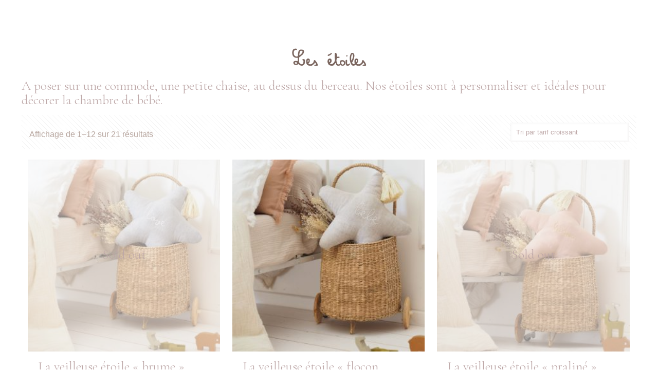

--- FILE ---
content_type: text/html; charset=UTF-8
request_url: https://capuchon.fr/categorie-produit/les-etoiles/
body_size: 27709
content:
<!DOCTYPE html>
<html lang="fr-FR" class="no-js" itemscope itemtype="https://schema.org/WebPage">

<!-- head -->
<head><meta charset="UTF-8" /><script>if(navigator.userAgent.match(/MSIE|Internet Explorer/i)||navigator.userAgent.match(/Trident\/7\..*?rv:11/i)){var href=document.location.href;if(!href.match(/[?&]nowprocket/)){if(href.indexOf("?")==-1){if(href.indexOf("#")==-1){document.location.href=href+"?nowprocket=1"}else{document.location.href=href.replace("#","?nowprocket=1#")}}else{if(href.indexOf("#")==-1){document.location.href=href+"&nowprocket=1"}else{document.location.href=href.replace("#","&nowprocket=1#")}}}}</script><script>class RocketLazyLoadScripts{constructor(){this.triggerEvents=["keydown","mousedown","mousemove","touchmove","touchstart","touchend","wheel"],this.userEventHandler=this._triggerListener.bind(this),this.touchStartHandler=this._onTouchStart.bind(this),this.touchMoveHandler=this._onTouchMove.bind(this),this.touchEndHandler=this._onTouchEnd.bind(this),this.clickHandler=this._onClick.bind(this),this.interceptedClicks=[],window.addEventListener("pageshow",(e=>{this.persisted=e.persisted})),window.addEventListener("DOMContentLoaded",(()=>{this._preconnect3rdParties()})),this.delayedScripts={normal:[],async:[],defer:[]},this.allJQueries=[]}_addUserInteractionListener(e){document.hidden?e._triggerListener():(this.triggerEvents.forEach((t=>window.addEventListener(t,e.userEventHandler,{passive:!0}))),window.addEventListener("touchstart",e.touchStartHandler,{passive:!0}),window.addEventListener("mousedown",e.touchStartHandler),document.addEventListener("visibilitychange",e.userEventHandler))}_removeUserInteractionListener(){this.triggerEvents.forEach((e=>window.removeEventListener(e,this.userEventHandler,{passive:!0}))),document.removeEventListener("visibilitychange",this.userEventHandler)}_onTouchStart(e){"HTML"!==e.target.tagName&&(window.addEventListener("touchend",this.touchEndHandler),window.addEventListener("mouseup",this.touchEndHandler),window.addEventListener("touchmove",this.touchMoveHandler,{passive:!0}),window.addEventListener("mousemove",this.touchMoveHandler),e.target.addEventListener("click",this.clickHandler),this._renameDOMAttribute(e.target,"onclick","rocket-onclick"))}_onTouchMove(e){window.removeEventListener("touchend",this.touchEndHandler),window.removeEventListener("mouseup",this.touchEndHandler),window.removeEventListener("touchmove",this.touchMoveHandler,{passive:!0}),window.removeEventListener("mousemove",this.touchMoveHandler),e.target.removeEventListener("click",this.clickHandler),this._renameDOMAttribute(e.target,"rocket-onclick","onclick")}_onTouchEnd(e){window.removeEventListener("touchend",this.touchEndHandler),window.removeEventListener("mouseup",this.touchEndHandler),window.removeEventListener("touchmove",this.touchMoveHandler,{passive:!0}),window.removeEventListener("mousemove",this.touchMoveHandler)}_onClick(e){e.target.removeEventListener("click",this.clickHandler),this._renameDOMAttribute(e.target,"rocket-onclick","onclick"),this.interceptedClicks.push(e),e.preventDefault(),e.stopPropagation(),e.stopImmediatePropagation()}_replayClicks(){window.removeEventListener("touchstart",this.touchStartHandler,{passive:!0}),window.removeEventListener("mousedown",this.touchStartHandler),this.interceptedClicks.forEach((e=>{e.target.dispatchEvent(new MouseEvent("click",{view:e.view,bubbles:!0,cancelable:!0}))}))}_renameDOMAttribute(e,t,n){e.hasAttribute&&e.hasAttribute(t)&&(event.target.setAttribute(n,event.target.getAttribute(t)),event.target.removeAttribute(t))}_triggerListener(){this._removeUserInteractionListener(this),"loading"===document.readyState?document.addEventListener("DOMContentLoaded",this._loadEverythingNow.bind(this)):this._loadEverythingNow()}_preconnect3rdParties(){let e=[];document.querySelectorAll("script[type=rocketlazyloadscript]").forEach((t=>{if(t.hasAttribute("src")){const n=new URL(t.src).origin;n!==location.origin&&e.push({src:n,crossOrigin:t.crossOrigin||"module"===t.getAttribute("data-rocket-type")})}})),e=[...new Map(e.map((e=>[JSON.stringify(e),e]))).values()],this._batchInjectResourceHints(e,"preconnect")}async _loadEverythingNow(){this.lastBreath=Date.now(),this._delayEventListeners(),this._delayJQueryReady(this),this._handleDocumentWrite(),this._registerAllDelayedScripts(),this._preloadAllScripts(),await this._loadScriptsFromList(this.delayedScripts.normal),await this._loadScriptsFromList(this.delayedScripts.defer),await this._loadScriptsFromList(this.delayedScripts.async);try{await this._triggerDOMContentLoaded(),await this._triggerWindowLoad()}catch(e){}window.dispatchEvent(new Event("rocket-allScriptsLoaded")),this._replayClicks()}_registerAllDelayedScripts(){document.querySelectorAll("script[type=rocketlazyloadscript]").forEach((e=>{e.hasAttribute("src")?e.hasAttribute("async")&&!1!==e.async?this.delayedScripts.async.push(e):e.hasAttribute("defer")&&!1!==e.defer||"module"===e.getAttribute("data-rocket-type")?this.delayedScripts.defer.push(e):this.delayedScripts.normal.push(e):this.delayedScripts.normal.push(e)}))}async _transformScript(e){return await this._littleBreath(),new Promise((t=>{const n=document.createElement("script");[...e.attributes].forEach((e=>{let t=e.nodeName;"type"!==t&&("data-rocket-type"===t&&(t="type"),n.setAttribute(t,e.nodeValue))})),e.hasAttribute("src")?(n.addEventListener("load",t),n.addEventListener("error",t)):(n.text=e.text,t());try{e.parentNode.replaceChild(n,e)}catch(e){t()}}))}async _loadScriptsFromList(e){const t=e.shift();return t?(await this._transformScript(t),this._loadScriptsFromList(e)):Promise.resolve()}_preloadAllScripts(){this._batchInjectResourceHints([...this.delayedScripts.normal,...this.delayedScripts.defer,...this.delayedScripts.async],"preload")}_batchInjectResourceHints(e,t){var n=document.createDocumentFragment();e.forEach((e=>{if(e.src){const i=document.createElement("link");i.href=e.src,i.rel=t,"preconnect"!==t&&(i.as="script"),e.getAttribute&&"module"===e.getAttribute("data-rocket-type")&&(i.crossOrigin=!0),e.crossOrigin&&(i.crossOrigin=e.crossOrigin),n.appendChild(i)}})),document.head.appendChild(n)}_delayEventListeners(){let e={};function t(t,n){!function(t){function n(n){return e[t].eventsToRewrite.indexOf(n)>=0?"rocket-"+n:n}e[t]||(e[t]={originalFunctions:{add:t.addEventListener,remove:t.removeEventListener},eventsToRewrite:[]},t.addEventListener=function(){arguments[0]=n(arguments[0]),e[t].originalFunctions.add.apply(t,arguments)},t.removeEventListener=function(){arguments[0]=n(arguments[0]),e[t].originalFunctions.remove.apply(t,arguments)})}(t),e[t].eventsToRewrite.push(n)}function n(e,t){let n=e[t];Object.defineProperty(e,t,{get:()=>n||function(){},set(i){e["rocket"+t]=n=i}})}t(document,"DOMContentLoaded"),t(window,"DOMContentLoaded"),t(window,"load"),t(window,"pageshow"),t(document,"readystatechange"),n(document,"onreadystatechange"),n(window,"onload"),n(window,"onpageshow")}_delayJQueryReady(e){let t=window.jQuery;Object.defineProperty(window,"jQuery",{get:()=>t,set(n){if(n&&n.fn&&!e.allJQueries.includes(n)){n.fn.ready=n.fn.init.prototype.ready=function(t){e.domReadyFired?t.bind(document)(n):document.addEventListener("rocket-DOMContentLoaded",(()=>t.bind(document)(n)))};const t=n.fn.on;n.fn.on=n.fn.init.prototype.on=function(){if(this[0]===window){function e(e){return e.split(" ").map((e=>"load"===e||0===e.indexOf("load.")?"rocket-jquery-load":e)).join(" ")}"string"==typeof arguments[0]||arguments[0]instanceof String?arguments[0]=e(arguments[0]):"object"==typeof arguments[0]&&Object.keys(arguments[0]).forEach((t=>{delete Object.assign(arguments[0],{[e(t)]:arguments[0][t]})[t]}))}return t.apply(this,arguments),this},e.allJQueries.push(n)}t=n}})}async _triggerDOMContentLoaded(){this.domReadyFired=!0,await this._littleBreath(),document.dispatchEvent(new Event("rocket-DOMContentLoaded")),await this._littleBreath(),window.dispatchEvent(new Event("rocket-DOMContentLoaded")),await this._littleBreath(),document.dispatchEvent(new Event("rocket-readystatechange")),await this._littleBreath(),document.rocketonreadystatechange&&document.rocketonreadystatechange()}async _triggerWindowLoad(){await this._littleBreath(),window.dispatchEvent(new Event("rocket-load")),await this._littleBreath(),window.rocketonload&&window.rocketonload(),await this._littleBreath(),this.allJQueries.forEach((e=>e(window).trigger("rocket-jquery-load"))),await this._littleBreath();const e=new Event("rocket-pageshow");e.persisted=this.persisted,window.dispatchEvent(e),await this._littleBreath(),window.rocketonpageshow&&window.rocketonpageshow({persisted:this.persisted})}_handleDocumentWrite(){const e=new Map;document.write=document.writeln=function(t){const n=document.currentScript,i=document.createRange(),r=n.parentElement;let o=e.get(n);void 0===o&&(o=n.nextSibling,e.set(n,o));const s=document.createDocumentFragment();i.setStart(s,0),s.appendChild(i.createContextualFragment(t)),r.insertBefore(s,o)}}async _littleBreath(){Date.now()-this.lastBreath>45&&(await this._requestAnimFrame(),this.lastBreath=Date.now())}async _requestAnimFrame(){return document.hidden?new Promise((e=>setTimeout(e))):new Promise((e=>requestAnimationFrame(e)))}static run(){const e=new RocketLazyLoadScripts;e._addUserInteractionListener(e)}}RocketLazyLoadScripts.run();</script>

<!-- meta -->

<meta name="viewport" content="width=device-width, initial-scale=1, maximum-scale=1" />

<link rel="shortcut icon" href="https://capuchon.fr/wp-content/uploads/2019/01/favicon.png.webp" />
<link rel="apple-touch-icon" href="https://capuchon.fr/wp-content/uploads/2019/01/apple-touch-icon.png.webp" />

<!-- wp_head() -->
<!-- script | dynamic -->
<script type="rocketlazyloadscript" id="mfn-dnmc-config-js">
//<![CDATA[
window.mfn_ajax = "https://capuchon.fr/wp-admin/admin-ajax.php";
window.mfn = {mobile_init:1240,parallax:"translate3d",responsive:1,retina_js:0};
window.mfn_lightbox = {disable:false,disableMobile:false,title:false,};
window.mfn_sliders = {blog:0,clients:0,offer:0,portfolio:0,shop:0,slider:0,testimonials:0};
//]]>
</script>
<meta name="p:domain_verify" content="36ff52d49491c51644026535f2d36df0"/><meta name='robots' content='index, follow, max-image-preview:large, max-snippet:-1, max-video-preview:-1' />

	<!-- This site is optimized with the Yoast SEO plugin v18.4.1 - https://yoast.com/wordpress/plugins/seo/ -->
	<title>Les étoiles | Capuchon</title><link rel="preload" as="style" href="https://fonts.googleapis.com/css2?family=Cormorant+Garamond:wght@300;400&#038;family=Sacramento&#038;display=swap" /><link rel="stylesheet" href="https://fonts.googleapis.com/css2?family=Cormorant+Garamond:wght@300;400&#038;family=Sacramento&#038;display=swap" media="print" onload="this.media='all'" /><noscript><link rel="stylesheet" href="https://fonts.googleapis.com/css2?family=Cormorant+Garamond:wght@300;400&#038;family=Sacramento&#038;display=swap" /></noscript><link rel="stylesheet" href="https://capuchon.fr/wp-content/cache/min/1/46101fc1425b84d47f6a8bfd6bb8eed9.css" media="all" data-minify="1" />
	<meta name="description" content="A poser sur une commode, une petite chaise, au dessus du berceau. Nos étoiles sont à personnaliser et idéales pour décorer la chambre de bébé." />
	<link rel="canonical" href="https://capuchon.fr/categorie-produit/les-etoiles/" />
	<link rel="next" href="https://capuchon.fr/categorie-produit/les-etoiles/page/2/" />
	<meta property="og:locale" content="fr_FR" />
	<meta property="og:type" content="article" />
	<meta property="og:title" content="Les étoiles | Capuchon" />
	<meta property="og:description" content="A poser sur une commode, une petite chaise, au dessus du berceau. Nos étoiles sont à personnaliser et idéales pour décorer la chambre de bébé." />
	<meta property="og:url" content="https://capuchon.fr/categorie-produit/les-etoiles/" />
	<meta property="og:site_name" content="Capuchon" />
	<meta name="twitter:card" content="summary_large_image" />
	<script type="application/ld+json" class="yoast-schema-graph">{"@context":"https://schema.org","@graph":[{"@type":"Organization","@id":"https://capuchon.fr/#organization","name":"Capuchon","url":"https://capuchon.fr/","sameAs":["https://www.instagram.com/capuchon_officiel/"],"logo":{"@type":"ImageObject","@id":"https://capuchon.fr/#logo","inLanguage":"fr-FR","url":"https://capuchon.fr/wp-content/uploads/2019/01/coffrets-tout-doux-capuchon-cadeaux-naissance.svg","contentUrl":"https://capuchon.fr/wp-content/uploads/2019/01/coffrets-tout-doux-capuchon-cadeaux-naissance.svg","width":220,"height":215,"caption":"Capuchon"},"image":{"@id":"https://capuchon.fr/#logo"}},{"@type":"WebSite","@id":"https://capuchon.fr/#website","url":"https://capuchon.fr/","name":"Capuchon","description":"","publisher":{"@id":"https://capuchon.fr/#organization"},"potentialAction":[{"@type":"SearchAction","target":{"@type":"EntryPoint","urlTemplate":"https://capuchon.fr/?s={search_term_string}"},"query-input":"required name=search_term_string"}],"inLanguage":"fr-FR"},{"@type":"CollectionPage","@id":"https://capuchon.fr/categorie-produit/les-etoiles/#webpage","url":"https://capuchon.fr/categorie-produit/les-etoiles/","name":"Les étoiles | Capuchon","isPartOf":{"@id":"https://capuchon.fr/#website"},"description":"A poser sur une commode, une petite chaise, au dessus du berceau. Nos étoiles sont à personnaliser et idéales pour décorer la chambre de bébé.","breadcrumb":{"@id":"https://capuchon.fr/categorie-produit/les-etoiles/#breadcrumb"},"inLanguage":"fr-FR","potentialAction":[{"@type":"ReadAction","target":["https://capuchon.fr/categorie-produit/les-etoiles/"]}]},{"@type":"BreadcrumbList","@id":"https://capuchon.fr/categorie-produit/les-etoiles/#breadcrumb","itemListElement":[{"@type":"ListItem","position":1,"name":"Accueil","item":"https://capuchon.fr/"},{"@type":"ListItem","position":2,"name":"Les étoiles"}]}]}</script>
	<!-- / Yoast SEO plugin. -->


<link rel='dns-prefetch' href='//www.google.com' />
<link rel='dns-prefetch' href='//fonts.googleapis.com' />
<link rel='dns-prefetch' href='//fonts.gstatic.com' />
<link href='https://fonts.gstatic.com' crossorigin rel='preconnect' />
<link rel="alternate" type="application/rss+xml" title="Capuchon &raquo; Flux" href="https://capuchon.fr/feed/" />
<link rel="alternate" type="application/rss+xml" title="Capuchon &raquo; Flux des commentaires" href="https://capuchon.fr/comments/feed/" />
<link rel="alternate" type="application/rss+xml" title="Flux pour Capuchon &raquo; Les étoiles Catégorie" href="https://capuchon.fr/categorie-produit/les-etoiles/feed/" />
<style type="text/css">
img.wp-smiley,
img.emoji {
	display: inline !important;
	border: none !important;
	box-shadow: none !important;
	height: 1em !important;
	width: 1em !important;
	margin: 0 0.07em !important;
	vertical-align: -0.1em !important;
	background: none !important;
	padding: 0 !important;
}
</style>
	



<style id='global-styles-inline-css' type='text/css'>
body{--wp--preset--color--black: #000000;--wp--preset--color--cyan-bluish-gray: #abb8c3;--wp--preset--color--white: #ffffff;--wp--preset--color--pale-pink: #f78da7;--wp--preset--color--vivid-red: #cf2e2e;--wp--preset--color--luminous-vivid-orange: #ff6900;--wp--preset--color--luminous-vivid-amber: #fcb900;--wp--preset--color--light-green-cyan: #7bdcb5;--wp--preset--color--vivid-green-cyan: #00d084;--wp--preset--color--pale-cyan-blue: #8ed1fc;--wp--preset--color--vivid-cyan-blue: #0693e3;--wp--preset--color--vivid-purple: #9b51e0;--wp--preset--gradient--vivid-cyan-blue-to-vivid-purple: linear-gradient(135deg,rgba(6,147,227,1) 0%,rgb(155,81,224) 100%);--wp--preset--gradient--light-green-cyan-to-vivid-green-cyan: linear-gradient(135deg,rgb(122,220,180) 0%,rgb(0,208,130) 100%);--wp--preset--gradient--luminous-vivid-amber-to-luminous-vivid-orange: linear-gradient(135deg,rgba(252,185,0,1) 0%,rgba(255,105,0,1) 100%);--wp--preset--gradient--luminous-vivid-orange-to-vivid-red: linear-gradient(135deg,rgba(255,105,0,1) 0%,rgb(207,46,46) 100%);--wp--preset--gradient--very-light-gray-to-cyan-bluish-gray: linear-gradient(135deg,rgb(238,238,238) 0%,rgb(169,184,195) 100%);--wp--preset--gradient--cool-to-warm-spectrum: linear-gradient(135deg,rgb(74,234,220) 0%,rgb(151,120,209) 20%,rgb(207,42,186) 40%,rgb(238,44,130) 60%,rgb(251,105,98) 80%,rgb(254,248,76) 100%);--wp--preset--gradient--blush-light-purple: linear-gradient(135deg,rgb(255,206,236) 0%,rgb(152,150,240) 100%);--wp--preset--gradient--blush-bordeaux: linear-gradient(135deg,rgb(254,205,165) 0%,rgb(254,45,45) 50%,rgb(107,0,62) 100%);--wp--preset--gradient--luminous-dusk: linear-gradient(135deg,rgb(255,203,112) 0%,rgb(199,81,192) 50%,rgb(65,88,208) 100%);--wp--preset--gradient--pale-ocean: linear-gradient(135deg,rgb(255,245,203) 0%,rgb(182,227,212) 50%,rgb(51,167,181) 100%);--wp--preset--gradient--electric-grass: linear-gradient(135deg,rgb(202,248,128) 0%,rgb(113,206,126) 100%);--wp--preset--gradient--midnight: linear-gradient(135deg,rgb(2,3,129) 0%,rgb(40,116,252) 100%);--wp--preset--duotone--dark-grayscale: url('#wp-duotone-dark-grayscale');--wp--preset--duotone--grayscale: url('#wp-duotone-grayscale');--wp--preset--duotone--purple-yellow: url('#wp-duotone-purple-yellow');--wp--preset--duotone--blue-red: url('#wp-duotone-blue-red');--wp--preset--duotone--midnight: url('#wp-duotone-midnight');--wp--preset--duotone--magenta-yellow: url('#wp-duotone-magenta-yellow');--wp--preset--duotone--purple-green: url('#wp-duotone-purple-green');--wp--preset--duotone--blue-orange: url('#wp-duotone-blue-orange');--wp--preset--font-size--small: 13px;--wp--preset--font-size--medium: 20px;--wp--preset--font-size--large: 36px;--wp--preset--font-size--x-large: 42px;}.has-black-color{color: var(--wp--preset--color--black) !important;}.has-cyan-bluish-gray-color{color: var(--wp--preset--color--cyan-bluish-gray) !important;}.has-white-color{color: var(--wp--preset--color--white) !important;}.has-pale-pink-color{color: var(--wp--preset--color--pale-pink) !important;}.has-vivid-red-color{color: var(--wp--preset--color--vivid-red) !important;}.has-luminous-vivid-orange-color{color: var(--wp--preset--color--luminous-vivid-orange) !important;}.has-luminous-vivid-amber-color{color: var(--wp--preset--color--luminous-vivid-amber) !important;}.has-light-green-cyan-color{color: var(--wp--preset--color--light-green-cyan) !important;}.has-vivid-green-cyan-color{color: var(--wp--preset--color--vivid-green-cyan) !important;}.has-pale-cyan-blue-color{color: var(--wp--preset--color--pale-cyan-blue) !important;}.has-vivid-cyan-blue-color{color: var(--wp--preset--color--vivid-cyan-blue) !important;}.has-vivid-purple-color{color: var(--wp--preset--color--vivid-purple) !important;}.has-black-background-color{background-color: var(--wp--preset--color--black) !important;}.has-cyan-bluish-gray-background-color{background-color: var(--wp--preset--color--cyan-bluish-gray) !important;}.has-white-background-color{background-color: var(--wp--preset--color--white) !important;}.has-pale-pink-background-color{background-color: var(--wp--preset--color--pale-pink) !important;}.has-vivid-red-background-color{background-color: var(--wp--preset--color--vivid-red) !important;}.has-luminous-vivid-orange-background-color{background-color: var(--wp--preset--color--luminous-vivid-orange) !important;}.has-luminous-vivid-amber-background-color{background-color: var(--wp--preset--color--luminous-vivid-amber) !important;}.has-light-green-cyan-background-color{background-color: var(--wp--preset--color--light-green-cyan) !important;}.has-vivid-green-cyan-background-color{background-color: var(--wp--preset--color--vivid-green-cyan) !important;}.has-pale-cyan-blue-background-color{background-color: var(--wp--preset--color--pale-cyan-blue) !important;}.has-vivid-cyan-blue-background-color{background-color: var(--wp--preset--color--vivid-cyan-blue) !important;}.has-vivid-purple-background-color{background-color: var(--wp--preset--color--vivid-purple) !important;}.has-black-border-color{border-color: var(--wp--preset--color--black) !important;}.has-cyan-bluish-gray-border-color{border-color: var(--wp--preset--color--cyan-bluish-gray) !important;}.has-white-border-color{border-color: var(--wp--preset--color--white) !important;}.has-pale-pink-border-color{border-color: var(--wp--preset--color--pale-pink) !important;}.has-vivid-red-border-color{border-color: var(--wp--preset--color--vivid-red) !important;}.has-luminous-vivid-orange-border-color{border-color: var(--wp--preset--color--luminous-vivid-orange) !important;}.has-luminous-vivid-amber-border-color{border-color: var(--wp--preset--color--luminous-vivid-amber) !important;}.has-light-green-cyan-border-color{border-color: var(--wp--preset--color--light-green-cyan) !important;}.has-vivid-green-cyan-border-color{border-color: var(--wp--preset--color--vivid-green-cyan) !important;}.has-pale-cyan-blue-border-color{border-color: var(--wp--preset--color--pale-cyan-blue) !important;}.has-vivid-cyan-blue-border-color{border-color: var(--wp--preset--color--vivid-cyan-blue) !important;}.has-vivid-purple-border-color{border-color: var(--wp--preset--color--vivid-purple) !important;}.has-vivid-cyan-blue-to-vivid-purple-gradient-background{background: var(--wp--preset--gradient--vivid-cyan-blue-to-vivid-purple) !important;}.has-light-green-cyan-to-vivid-green-cyan-gradient-background{background: var(--wp--preset--gradient--light-green-cyan-to-vivid-green-cyan) !important;}.has-luminous-vivid-amber-to-luminous-vivid-orange-gradient-background{background: var(--wp--preset--gradient--luminous-vivid-amber-to-luminous-vivid-orange) !important;}.has-luminous-vivid-orange-to-vivid-red-gradient-background{background: var(--wp--preset--gradient--luminous-vivid-orange-to-vivid-red) !important;}.has-very-light-gray-to-cyan-bluish-gray-gradient-background{background: var(--wp--preset--gradient--very-light-gray-to-cyan-bluish-gray) !important;}.has-cool-to-warm-spectrum-gradient-background{background: var(--wp--preset--gradient--cool-to-warm-spectrum) !important;}.has-blush-light-purple-gradient-background{background: var(--wp--preset--gradient--blush-light-purple) !important;}.has-blush-bordeaux-gradient-background{background: var(--wp--preset--gradient--blush-bordeaux) !important;}.has-luminous-dusk-gradient-background{background: var(--wp--preset--gradient--luminous-dusk) !important;}.has-pale-ocean-gradient-background{background: var(--wp--preset--gradient--pale-ocean) !important;}.has-electric-grass-gradient-background{background: var(--wp--preset--gradient--electric-grass) !important;}.has-midnight-gradient-background{background: var(--wp--preset--gradient--midnight) !important;}.has-small-font-size{font-size: var(--wp--preset--font-size--small) !important;}.has-medium-font-size{font-size: var(--wp--preset--font-size--medium) !important;}.has-large-font-size{font-size: var(--wp--preset--font-size--large) !important;}.has-x-large-font-size{font-size: var(--wp--preset--font-size--x-large) !important;}
</style>


<link rel='stylesheet' id='woocommerce-smallscreen-css'  href='https://capuchon.fr/wp-content/plugins/woocommerce/assets/css/woocommerce-smallscreen.css?ver=d42bd083b162fceb88073e033ed3d8ab' type='text/css' media='only screen and (max-width: 768px)' />

<style id='woocommerce-inline-inline-css' type='text/css'>
.woocommerce form .form-row .required { visibility: visible; }
</style>
<link rel='stylesheet' id='wcsag-font-css'  href='//fonts.googleapis.com/css?ver=31cabaf4fb394624711521e331e60087' type='text/css' media='all' />









<link rel='stylesheet' id='Raleway-css'  href='https://fonts.googleapis.com/css?ver=c720b26944e89a8dbc70a97141f02eb8' type='text/css' media='all' />
<link rel='stylesheet' id='Sacramento-css'  href='https://fonts.googleapis.com/css?ver=f4f62a668f133df17ba3c38a825a93d6' type='text/css' media='all' />
<link rel='stylesheet' id='Petit+Formal+Script-css'  href='https://fonts.googleapis.com/css?ver=9e3b90446d0ff95f4f0d20256ce0beb5' type='text/css' media='all' />


<style id='rocket-lazyload-inline-css' type='text/css'>
.rll-youtube-player{position:relative;padding-bottom:56.23%;height:0;overflow:hidden;max-width:100%;}.rll-youtube-player:focus-within{outline: 2px solid currentColor;outline-offset: 5px;}.rll-youtube-player iframe{position:absolute;top:0;left:0;width:100%;height:100%;z-index:100;background:0 0}.rll-youtube-player img{bottom:0;display:block;left:0;margin:auto;max-width:100%;width:100%;position:absolute;right:0;top:0;border:none;height:auto;-webkit-transition:.4s all;-moz-transition:.4s all;transition:.4s all}.rll-youtube-player img:hover{-webkit-filter:brightness(75%)}.rll-youtube-player .play{height:100%;width:100%;left:0;top:0;position:absolute;background:url(https://capuchon.fr/wp-content/plugins/wp-rocket/assets/img/youtube.png) no-repeat center;background-color: transparent !important;cursor:pointer;border:none;}
</style>
<!--n2css--><script type="rocketlazyloadscript" data-rocket-type='text/javascript' src='https://capuchon.fr/wp-includes/js/jquery/jquery.min.js?ver=11a6fb03089856e3a6194b2cd91ce085' id='jquery-core-js'></script>
<script type="rocketlazyloadscript" data-rocket-type='text/javascript' src='https://capuchon.fr/wp-includes/js/jquery/jquery-migrate.min.js?ver=1cbd7cb03193bdf597faa253d064f0a7' id='jquery-migrate-js' defer></script>
<link rel="https://api.w.org/" href="https://capuchon.fr/wp-json/" /><link rel="alternate" type="application/json" href="https://capuchon.fr/wp-json/wp/v2/product_cat/68" /><link rel="EditURI" type="application/rsd+xml" title="RSD" href="https://capuchon.fr/xmlrpc.php?rsd" />
<link rel="wlwmanifest" type="application/wlwmanifest+xml" href="https://capuchon.fr/wp-includes/wlwmanifest.xml" /> 
	<link rel="preconnect" href="https://fonts.googleapis.com">
	<link rel="preconnect" href="https://fonts.gstatic.com">
	
<link rel="preload" as="font" href="https://capuchon.fr/wp-content/themes/sastheme/fonts/amandine-webfont.woff" crossorigin>
<link rel="preload" as="font" href="https://capuchon.fr/wp-content/themes/betheme/fonts/mfn-icons.woff?93978679" crossorigin><!-- style | dynamic -->
<style id="mfn-dnmc-style-css">
@media only screen and (min-width: 1240px){body:not(.header-simple) #Top_bar #menu{display:block!important}.tr-menu #Top_bar #menu{background:none!important}#Top_bar .menu > li > ul.mfn-megamenu{width:984px}#Top_bar .menu > li > ul.mfn-megamenu > li{float:left}#Top_bar .menu > li > ul.mfn-megamenu > li.mfn-megamenu-cols-1{width:100%}#Top_bar .menu > li > ul.mfn-megamenu > li.mfn-megamenu-cols-2{width:50%}#Top_bar .menu > li > ul.mfn-megamenu > li.mfn-megamenu-cols-3{width:33.33%}#Top_bar .menu > li > ul.mfn-megamenu > li.mfn-megamenu-cols-4{width:25%}#Top_bar .menu > li > ul.mfn-megamenu > li.mfn-megamenu-cols-5{width:20%}#Top_bar .menu > li > ul.mfn-megamenu > li.mfn-megamenu-cols-6{width:16.66%}#Top_bar .menu > li > ul.mfn-megamenu > li > ul{display:block!important;position:inherit;left:auto;top:auto;border-width:0 1px 0 0}#Top_bar .menu > li > ul.mfn-megamenu > li:last-child > ul{border:0}#Top_bar .menu > li > ul.mfn-megamenu > li > ul li{width:auto}#Top_bar .menu > li > ul.mfn-megamenu a.mfn-megamenu-title{text-transform:uppercase;font-weight:400;background:none}#Top_bar .menu > li > ul.mfn-megamenu a .menu-arrow{display:none}.menuo-right #Top_bar .menu > li > ul.mfn-megamenu{left:auto;right:0}.menuo-right #Top_bar .menu > li > ul.mfn-megamenu-bg{box-sizing:border-box}#Top_bar .menu > li > ul.mfn-megamenu-bg{padding:20px 166px 20px 20px;background-repeat:no-repeat;background-position:right bottom}.rtl #Top_bar .menu > li > ul.mfn-megamenu-bg{padding-left:166px;padding-right:20px;background-position:left bottom}#Top_bar .menu > li > ul.mfn-megamenu-bg > li{background:none}#Top_bar .menu > li > ul.mfn-megamenu-bg > li a{border:none}#Top_bar .menu > li > ul.mfn-megamenu-bg > li > ul{background:none!important;-webkit-box-shadow:0 0 0 0;-moz-box-shadow:0 0 0 0;box-shadow:0 0 0 0}.mm-vertical #Top_bar .container{position:relative;}.mm-vertical #Top_bar .top_bar_left{position:static;}.mm-vertical #Top_bar .menu > li ul{box-shadow:0 0 0 0 transparent!important;background-image:none;}.mm-vertical #Top_bar .menu > li > ul.mfn-megamenu{width:98%!important;margin:0 1%;padding:20px 0;}.mm-vertical.header-plain #Top_bar .menu > li > ul.mfn-megamenu{width:100%!important;margin:0;}.mm-vertical #Top_bar .menu > li > ul.mfn-megamenu > li{display:table-cell;float:none!important;width:10%;padding:0 15px;border-right:1px solid rgba(0, 0, 0, 0.05);}.mm-vertical #Top_bar .menu > li > ul.mfn-megamenu > li:last-child{border-right-width:0}.mm-vertical #Top_bar .menu > li > ul.mfn-megamenu > li.hide-border{border-right-width:0}.mm-vertical #Top_bar .menu > li > ul.mfn-megamenu > li a{border-bottom-width:0;padding:9px 15px;line-height:120%;}.mm-vertical #Top_bar .menu > li > ul.mfn-megamenu a.mfn-megamenu-title{font-weight:700;}.rtl .mm-vertical #Top_bar .menu > li > ul.mfn-megamenu > li:first-child{border-right-width:0}.rtl .mm-vertical #Top_bar .menu > li > ul.mfn-megamenu > li:last-child{border-right-width:1px}.header-plain:not(.menuo-right) #Header .top_bar_left{width:auto!important}.header-stack.header-center #Top_bar #menu{display:inline-block!important}.header-simple #Top_bar #menu{display:none;height:auto;width:300px;bottom:auto;top:100%;right:1px;position:absolute;margin:0}.header-simple #Header a.responsive-menu-toggle{display:block;right:10px}.header-simple #Top_bar #menu > ul{width:100%;float:left}.header-simple #Top_bar #menu ul li{width:100%;padding-bottom:0;border-right:0;position:relative}.header-simple #Top_bar #menu ul li a{padding:0 20px;margin:0;display:block;height:auto;line-height:normal;border:none}.header-simple #Top_bar #menu ul li a:after{display:none}.header-simple #Top_bar #menu ul li a span{border:none;line-height:44px;display:inline;padding:0}.header-simple #Top_bar #menu ul li.submenu .menu-toggle{display:block;position:absolute;right:0;top:0;width:44px;height:44px;line-height:44px;font-size:30px;font-weight:300;text-align:center;cursor:pointer;color:#444;opacity:0.33;}.header-simple #Top_bar #menu ul li.submenu .menu-toggle:after{content:"+"}.header-simple #Top_bar #menu ul li.hover > .menu-toggle:after{content:"-"}.header-simple #Top_bar #menu ul li.hover a{border-bottom:0}.header-simple #Top_bar #menu ul.mfn-megamenu li .menu-toggle{display:none}.header-simple #Top_bar #menu ul li ul{position:relative!important;left:0!important;top:0;padding:0;margin:0!important;width:auto!important;background-image:none}.header-simple #Top_bar #menu ul li ul li{width:100%!important;display:block;padding:0;}.header-simple #Top_bar #menu ul li ul li a{padding:0 20px 0 30px}.header-simple #Top_bar #menu ul li ul li a .menu-arrow{display:none}.header-simple #Top_bar #menu ul li ul li a span{padding:0}.header-simple #Top_bar #menu ul li ul li a span:after{display:none!important}.header-simple #Top_bar .menu > li > ul.mfn-megamenu a.mfn-megamenu-title{text-transform:uppercase;font-weight:400}.header-simple #Top_bar .menu > li > ul.mfn-megamenu > li > ul{display:block!important;position:inherit;left:auto;top:auto}.header-simple #Top_bar #menu ul li ul li ul{border-left:0!important;padding:0;top:0}.header-simple #Top_bar #menu ul li ul li ul li a{padding:0 20px 0 40px}.rtl.header-simple #Top_bar #menu{left:1px;right:auto}.rtl.header-simple #Top_bar a.responsive-menu-toggle{left:10px;right:auto}.rtl.header-simple #Top_bar #menu ul li.submenu .menu-toggle{left:0;right:auto}.rtl.header-simple #Top_bar #menu ul li ul{left:auto!important;right:0!important}.rtl.header-simple #Top_bar #menu ul li ul li a{padding:0 30px 0 20px}.rtl.header-simple #Top_bar #menu ul li ul li ul li a{padding:0 40px 0 20px}.menu-highlight #Top_bar .menu > li{margin:0 2px}.menu-highlight:not(.header-creative) #Top_bar .menu > li > a{margin:20px 0;padding:0;-webkit-border-radius:5px;border-radius:5px}.menu-highlight #Top_bar .menu > li > a:after{display:none}.menu-highlight #Top_bar .menu > li > a span:not(.description){line-height:50px}.menu-highlight #Top_bar .menu > li > a span.description{display:none}.menu-highlight.header-stack #Top_bar .menu > li > a{margin:10px 0!important}.menu-highlight.header-stack #Top_bar .menu > li > a span:not(.description){line-height:40px}.menu-highlight.header-transparent #Top_bar .menu > li > a{margin:5px 0}.menu-highlight.header-simple #Top_bar #menu ul li,.menu-highlight.header-creative #Top_bar #menu ul li{margin:0}.menu-highlight.header-simple #Top_bar #menu ul li > a,.menu-highlight.header-creative #Top_bar #menu ul li > a{-webkit-border-radius:0;border-radius:0}.menu-highlight:not(.header-fixed):not(.header-simple) #Top_bar.is-sticky .menu > li > a{margin:10px 0!important;padding:5px 0!important}.menu-highlight:not(.header-fixed):not(.header-simple) #Top_bar.is-sticky .menu > li > a span{line-height:30px!important}.header-modern.menu-highlight.menuo-right .menu_wrapper{margin-right:20px}.menu-line-below #Top_bar .menu > li > a:after{top:auto;bottom:-4px}.menu-line-below #Top_bar.is-sticky .menu > li > a:after{top:auto;bottom:-4px}.menu-line-below-80 #Top_bar:not(.is-sticky) .menu > li > a:after{height:4px;left:10%;top:50%;margin-top:20px;width:80%}.menu-line-below-80-1 #Top_bar:not(.is-sticky) .menu > li > a:after{height:1px;left:10%;top:50%;margin-top:20px;width:80%}.menu-link-color #Top_bar .menu > li > a:after{display:none!important}.menu-arrow-top #Top_bar .menu > li > a:after{background:none repeat scroll 0 0 rgba(0,0,0,0)!important;border-color:#ccc transparent transparent;border-style:solid;border-width:7px 7px 0;display:block;height:0;left:50%;margin-left:-7px;top:0!important;width:0}.menu-arrow-top #Top_bar.is-sticky .menu > li > a:after{top:0!important}.menu-arrow-bottom #Top_bar .menu > li > a:after{background:none!important;border-color:transparent transparent #ccc;border-style:solid;border-width:0 7px 7px;display:block;height:0;left:50%;margin-left:-7px;top:auto;bottom:0;width:0}.menu-arrow-bottom #Top_bar.is-sticky .menu > li > a:after{top:auto;bottom:0}.menuo-no-borders #Top_bar .menu > li > a span{border-width:0!important}.menuo-no-borders #Header_creative #Top_bar .menu > li > a span{border-bottom-width:0}.menuo-no-borders.header-plain #Top_bar a#header_cart,.menuo-no-borders.header-plain #Top_bar a#search_button,.menuo-no-borders.header-plain #Top_bar .wpml-languages,.menuo-no-borders.header-plain #Top_bar a.action_button{border-width:0}.menuo-right #Top_bar .menu_wrapper{float:right}.menuo-right.header-stack:not(.header-center) #Top_bar .menu_wrapper{margin-right:150px}body.header-creative{padding-left:50px}body.header-creative.header-open{padding-left:250px}body.error404,body.under-construction,body.template-blank{padding-left:0!important}.header-creative.footer-fixed #Footer,.header-creative.footer-sliding #Footer,.header-creative.footer-stick #Footer.is-sticky{box-sizing:border-box;padding-left:50px;}.header-open.footer-fixed #Footer,.header-open.footer-sliding #Footer,.header-creative.footer-stick #Footer.is-sticky{padding-left:250px;}.header-rtl.header-creative.footer-fixed #Footer,.header-rtl.header-creative.footer-sliding #Footer,.header-rtl.header-creative.footer-stick #Footer.is-sticky{padding-left:0;padding-right:50px;}.header-rtl.header-open.footer-fixed #Footer,.header-rtl.header-open.footer-sliding #Footer,.header-rtl.header-creative.footer-stick #Footer.is-sticky{padding-right:250px;}#Header_creative{background-color:#fff;position:fixed;width:250px;height:100%;left:-200px;top:0;z-index:9002;-webkit-box-shadow:2px 0 4px 2px rgba(0,0,0,.15);box-shadow:2px 0 4px 2px rgba(0,0,0,.15)}#Header_creative .container{width:100%}#Header_creative .creative-wrapper{opacity:0;margin-right:50px}#Header_creative a.creative-menu-toggle{display:block;width:34px;height:34px;line-height:34px;font-size:22px;text-align:center;position:absolute;top:10px;right:8px;border-radius:3px}.admin-bar #Header_creative a.creative-menu-toggle{top:42px}#Header_creative #Top_bar{position:static;width:100%}#Header_creative #Top_bar .top_bar_left{width:100%!important;float:none}#Header_creative #Top_bar .top_bar_right{width:100%!important;float:none;height:auto;margin-bottom:35px;text-align:center;padding:0 20px;top:0;-webkit-box-sizing:border-box;-moz-box-sizing:border-box;box-sizing:border-box}#Header_creative #Top_bar .top_bar_right:before{display:none}#Header_creative #Top_bar .top_bar_right_wrapper{top:0}#Header_creative #Top_bar .logo{float:none;text-align:center;margin:15px 0}#Header_creative #Top_bar #menu{background-color:transparent}#Header_creative #Top_bar .menu_wrapper{float:none;margin:0 0 30px}#Header_creative #Top_bar .menu > li{width:100%;float:none;position:relative}#Header_creative #Top_bar .menu > li > a{padding:0;text-align:center}#Header_creative #Top_bar .menu > li > a:after{display:none}#Header_creative #Top_bar .menu > li > a span{border-right:0;border-bottom-width:1px;line-height:38px}#Header_creative #Top_bar .menu li ul{left:100%;right:auto;top:0;box-shadow:2px 2px 2px 0 rgba(0,0,0,0.03);-webkit-box-shadow:2px 2px 2px 0 rgba(0,0,0,0.03)}#Header_creative #Top_bar .menu > li > ul.mfn-megamenu{margin:0;width:700px!important;}#Header_creative #Top_bar .menu > li > ul.mfn-megamenu > li > ul{left:0}#Header_creative #Top_bar .menu li ul li a{padding-top:9px;padding-bottom:8px}#Header_creative #Top_bar .menu li ul li ul{top:0}#Header_creative #Top_bar .menu > li > a span.description{display:block;font-size:13px;line-height:28px!important;clear:both}#Header_creative #Top_bar .search_wrapper{left:100%;top:auto;bottom:0}#Header_creative #Top_bar a#header_cart{display:inline-block;float:none;top:3px}#Header_creative #Top_bar a#search_button{display:inline-block;float:none;top:3px}#Header_creative #Top_bar .wpml-languages{display:inline-block;float:none;top:0}#Header_creative #Top_bar .wpml-languages.enabled:hover a.active{padding-bottom:11px}#Header_creative #Top_bar .action_button{display:inline-block;float:none;top:16px;margin:0}#Header_creative #Top_bar .banner_wrapper{display:block;text-align:center}#Header_creative #Top_bar .banner_wrapper img{max-width:100%;height:auto;display:inline-block}#Header_creative #Action_bar{display:none;position:absolute;bottom:0;top:auto;clear:both;padding:0 20px;box-sizing:border-box}#Header_creative #Action_bar .social{float:none;text-align:center;padding:5px 0 15px}#Header_creative #Action_bar .social li{margin-bottom:2px}#Header_creative .social li a{color:rgba(0,0,0,.5)}#Header_creative .social li a:hover{color:#000}#Header_creative .creative-social{position:absolute;bottom:10px;right:0;width:50px}#Header_creative .creative-social li{display:block;float:none;width:100%;text-align:center;margin-bottom:5px}.header-creative .fixed-nav.fixed-nav-prev{margin-left:50px}.header-creative.header-open .fixed-nav.fixed-nav-prev{margin-left:250px}.menuo-last #Header_creative #Top_bar .menu li.last ul{top:auto;bottom:0}.header-open #Header_creative{left:0}.header-open #Header_creative .creative-wrapper{opacity:1;margin:0!important;}.header-open #Header_creative .creative-menu-toggle,.header-open #Header_creative .creative-social{display:none}.header-open #Header_creative #Action_bar{display:block}body.header-rtl.header-creative{padding-left:0;padding-right:50px}.header-rtl #Header_creative{left:auto;right:-200px}.header-rtl #Header_creative .creative-wrapper{margin-left:50px;margin-right:0}.header-rtl #Header_creative a.creative-menu-toggle{left:8px;right:auto}.header-rtl #Header_creative .creative-social{left:0;right:auto}.header-rtl #Footer #back_to_top.sticky{right:125px}.header-rtl #popup_contact{right:70px}.header-rtl #Header_creative #Top_bar .menu li ul{left:auto;right:100%}.header-rtl #Header_creative #Top_bar .search_wrapper{left:auto;right:100%;}.header-rtl .fixed-nav.fixed-nav-prev{margin-left:0!important}.header-rtl .fixed-nav.fixed-nav-next{margin-right:50px}body.header-rtl.header-creative.header-open{padding-left:0;padding-right:250px!important}.header-rtl.header-open #Header_creative{left:auto;right:0}.header-rtl.header-open #Footer #back_to_top.sticky{right:325px}.header-rtl.header-open #popup_contact{right:270px}.header-rtl.header-open .fixed-nav.fixed-nav-next{margin-right:250px}#Header_creative.active{left:-1px;}.header-rtl #Header_creative.active{left:auto;right:-1px;}#Header_creative.active .creative-wrapper{opacity:1;margin:0}.header-creative .vc_row[data-vc-full-width]{padding-left:50px}.header-creative.header-open .vc_row[data-vc-full-width]{padding-left:250px}.header-open .vc_parallax .vc_parallax-inner { left:auto; width: calc(100% - 250px); }.header-open.header-rtl .vc_parallax .vc_parallax-inner { left:0; right:auto; }#Header_creative.scroll{height:100%;overflow-y:auto}#Header_creative.scroll:not(.dropdown) .menu li ul{display:none!important}#Header_creative.scroll #Action_bar{position:static}#Header_creative.dropdown{outline:none}#Header_creative.dropdown #Top_bar .menu_wrapper{float:left}#Header_creative.dropdown #Top_bar #menu ul li{position:relative;float:left}#Header_creative.dropdown #Top_bar #menu ul li a:after{display:none}#Header_creative.dropdown #Top_bar #menu ul li a span{line-height:38px;padding:0}#Header_creative.dropdown #Top_bar #menu ul li.submenu .menu-toggle{display:block;position:absolute;right:0;top:0;width:38px;height:38px;line-height:38px;font-size:26px;font-weight:300;text-align:center;cursor:pointer;color:#444;opacity:0.33;}#Header_creative.dropdown #Top_bar #menu ul li.submenu .menu-toggle:after{content:"+"}#Header_creative.dropdown #Top_bar #menu ul li.hover > .menu-toggle:after{content:"-"}#Header_creative.dropdown #Top_bar #menu ul li.hover a{border-bottom:0}#Header_creative.dropdown #Top_bar #menu ul.mfn-megamenu li .menu-toggle{display:none}#Header_creative.dropdown #Top_bar #menu ul li ul{position:relative!important;left:0!important;top:0;padding:0;margin-left:0!important;width:auto!important;background-image:none}#Header_creative.dropdown #Top_bar #menu ul li ul li{width:100%!important}#Header_creative.dropdown #Top_bar #menu ul li ul li a{padding:0 10px;text-align:center}#Header_creative.dropdown #Top_bar #menu ul li ul li a .menu-arrow{display:none}#Header_creative.dropdown #Top_bar #menu ul li ul li a span{padding:0}#Header_creative.dropdown #Top_bar #menu ul li ul li a span:after{display:none!important}#Header_creative.dropdown #Top_bar .menu > li > ul.mfn-megamenu a.mfn-megamenu-title{text-transform:uppercase;font-weight:400}#Header_creative.dropdown #Top_bar .menu > li > ul.mfn-megamenu > li > ul{display:block!important;position:inherit;left:auto;top:auto}#Header_creative.dropdown #Top_bar #menu ul li ul li ul{border-left:0!important;padding:0;top:0}#Header_creative{transition: left .5s ease-in-out, right .5s ease-in-out;}#Header_creative .creative-wrapper{transition: opacity .5s ease-in-out, margin 0s ease-in-out .5s;}#Header_creative.active .creative-wrapper{transition: opacity .5s ease-in-out, margin 0s ease-in-out;}}@media only screen and (min-width: 1240px){#Top_bar.is-sticky{position:fixed!important;width:100%;left:0;top:-60px;height:60px;z-index:701;background:#fff;opacity:.97;filter:alpha(opacity = 97);-webkit-box-shadow:0 2px 5px 0 rgba(0,0,0,0.1);-moz-box-shadow:0 2px 5px 0 rgba(0,0,0,0.1);box-shadow:0 2px 5px 0 rgba(0,0,0,0.1)}.layout-boxed.header-boxed #Top_bar.is-sticky{max-width:1240px;left:50%;-webkit-transform:translateX(-50%);transform:translateX(-50%)}#Top_bar.is-sticky .top_bar_left,#Top_bar.is-sticky .top_bar_right,#Top_bar.is-sticky .top_bar_right:before{background:none}#Top_bar.is-sticky .top_bar_right{top:-4px;height:auto;}#Top_bar.is-sticky .top_bar_right_wrapper{top:15px}.header-plain #Top_bar.is-sticky .top_bar_right_wrapper{top:0}#Top_bar.is-sticky .logo{width:auto;margin:0 30px 0 20px;padding:0}#Top_bar.is-sticky #logo{padding:5px 0!important;height:50px!important;line-height:50px!important}.logo-no-sticky-padding #Top_bar.is-sticky #logo{height:60px!important;line-height:60px!important}#Top_bar.is-sticky #logo img.logo-main{display:none}#Top_bar.is-sticky #logo img.logo-sticky{display:inline;max-height:35px;}#Top_bar.is-sticky .menu_wrapper{clear:none}#Top_bar.is-sticky .menu_wrapper .menu > li > a{padding:15px 0}#Top_bar.is-sticky .menu > li > a,#Top_bar.is-sticky .menu > li > a span{line-height:30px}#Top_bar.is-sticky .menu > li > a:after{top:auto;bottom:-4px}#Top_bar.is-sticky .menu > li > a span.description{display:none}#Top_bar.is-sticky .secondary_menu_wrapper,#Top_bar.is-sticky .banner_wrapper{display:none}.header-overlay #Top_bar.is-sticky{display:none}.sticky-dark #Top_bar.is-sticky{background:rgba(0,0,0,.8)}.sticky-dark #Top_bar.is-sticky #menu{background:rgba(0,0,0,.8)}.sticky-dark #Top_bar.is-sticky .menu > li > a{color:#fff}.sticky-dark #Top_bar.is-sticky .top_bar_right a{color:rgba(255,255,255,.5)}.sticky-dark #Top_bar.is-sticky .wpml-languages a.active,.sticky-dark #Top_bar.is-sticky .wpml-languages ul.wpml-lang-dropdown{background:rgba(0,0,0,0.3);border-color:rgba(0,0,0,0.1)}}@media only screen and (min-width: 768px) and (max-width: 1240px){.header_placeholder{height:0!important}}@media only screen and (max-width: 1239px){#Top_bar #menu{display:none;height:auto;width:300px;bottom:auto;top:100%;right:1px;position:absolute;margin:0}#Top_bar a.responsive-menu-toggle{display:block}#Top_bar #menu > ul{width:100%;float:left}#Top_bar #menu ul li{width:100%;padding-bottom:0;border-right:0;position:relative}#Top_bar #menu ul li a{padding:0 25px;margin:0;display:block;height:auto;line-height:normal;border:none}#Top_bar #menu ul li a:after{display:none}#Top_bar #menu ul li a span{border:none;line-height:44px;display:inline;padding:0}#Top_bar #menu ul li a span.description{margin:0 0 0 5px}#Top_bar #menu ul li.submenu .menu-toggle{display:block;position:absolute;right:15px;top:0;width:44px;height:44px;line-height:44px;font-size:30px;font-weight:300;text-align:center;cursor:pointer;color:#444;opacity:0.33;}#Top_bar #menu ul li.submenu .menu-toggle:after{content:"+"}#Top_bar #menu ul li.hover > .menu-toggle:after{content:"-"}#Top_bar #menu ul li.hover a{border-bottom:0}#Top_bar #menu ul li a span:after{display:none!important}#Top_bar #menu ul.mfn-megamenu li .menu-toggle{display:none}#Top_bar #menu ul li ul{position:relative!important;left:0!important;top:0;padding:0;margin-left:0!important;width:auto!important;background-image:none!important;box-shadow:0 0 0 0 transparent!important;-webkit-box-shadow:0 0 0 0 transparent!important}#Top_bar #menu ul li ul li{width:100%!important}#Top_bar #menu ul li ul li a{padding:0 20px 0 35px}#Top_bar #menu ul li ul li a .menu-arrow{display:none}#Top_bar #menu ul li ul li a span{padding:0}#Top_bar #menu ul li ul li a span:after{display:none!important}#Top_bar .menu > li > ul.mfn-megamenu a.mfn-megamenu-title{text-transform:uppercase;font-weight:400}#Top_bar .menu > li > ul.mfn-megamenu > li > ul{display:block!important;position:inherit;left:auto;top:auto}#Top_bar #menu ul li ul li ul{border-left:0!important;padding:0;top:0}#Top_bar #menu ul li ul li ul li a{padding:0 20px 0 45px}.rtl #Top_bar #menu{left:1px;right:auto}.rtl #Top_bar a.responsive-menu-toggle{left:20px;right:auto}.rtl #Top_bar #menu ul li.submenu .menu-toggle{left:15px;right:auto;border-left:none;border-right:1px solid #eee}.rtl #Top_bar #menu ul li ul{left:auto!important;right:0!important}.rtl #Top_bar #menu ul li ul li a{padding:0 30px 0 20px}.rtl #Top_bar #menu ul li ul li ul li a{padding:0 40px 0 20px}.header-stack .menu_wrapper a.responsive-menu-toggle{position:static!important;margin:11px 0!important}.header-stack .menu_wrapper #menu{left:0;right:auto}.rtl.header-stack #Top_bar #menu{left:auto;right:0}.admin-bar #Header_creative{top:32px}.header-creative.layout-boxed{padding-top:85px}.header-creative.layout-full-width #Wrapper{padding-top:60px}#Header_creative{position:fixed;width:100%;left:0!important;top:0;z-index:1001}#Header_creative .creative-wrapper{display:block!important;opacity:1!important}#Header_creative .creative-menu-toggle,#Header_creative .creative-social{display:none!important;opacity:1!important;filter:alpha(opacity=100)!important}#Header_creative #Top_bar{position:static;width:100%}#Header_creative #Top_bar #logo{height:50px;line-height:50px;padding:5px 0}#Header_creative #Top_bar #logo img.logo-sticky{max-height:40px!important}#Header_creative #logo img.logo-main{display:none}#Header_creative #logo img.logo-sticky{display:inline-block}.logo-no-sticky-padding #Header_creative #Top_bar #logo{height:60px;line-height:60px;padding:0}.logo-no-sticky-padding #Header_creative #Top_bar #logo img.logo-sticky{max-height:60px!important}#Header_creative #Action_bar{display:none}#Header_creative #Top_bar .top_bar_right{height:60px;top:0}#Header_creative #Top_bar .top_bar_right:before{display:none}#Header_creative #Top_bar .top_bar_right_wrapper{top:0;padding-top:9px}#Header_creative.scroll{overflow:visible!important}}#Header_wrapper, #Intro {background-color: #ffffff;}#Subheader {background-color: rgba(255, 255, 255, 1);}.header-classic #Action_bar, .header-fixed #Action_bar, .header-plain #Action_bar, .header-split #Action_bar, .header-stack #Action_bar {background-color: #ffffff;}#Sliding-top {background-color: #f1f0ed;}#Sliding-top a.sliding-top-control {border-right-color: #f1f0ed;}#Sliding-top.st-center a.sliding-top-control,#Sliding-top.st-left a.sliding-top-control {border-top-color: #f1f0ed;}#Footer {background-color: #b5a090;}body, ul.timeline_items, .icon_box a .desc, .icon_box a:hover .desc, .feature_list ul li a, .list_item a, .list_item a:hover,.widget_recent_entries ul li a, .flat_box a, .flat_box a:hover, .story_box .desc, .content_slider.carouselul li a .title,.content_slider.flat.description ul li .desc, .content_slider.flat.description ul li a .desc, .post-nav.minimal a i {color: #846d66;}.post-nav.minimal a svg {fill: #846d66;}.themecolor, .opening_hours .opening_hours_wrapper li span, .fancy_heading_icon .icon_top,.fancy_heading_arrows .icon-right-dir, .fancy_heading_arrows .icon-left-dir, .fancy_heading_line .title,.button-love a.mfn-love, .format-link .post-title .icon-link, .pager-single > span, .pager-single a:hover,.widget_meta ul, .widget_pages ul, .widget_rss ul, .widget_mfn_recent_comments ul li:after, .widget_archive ul,.widget_recent_comments ul li:after, .widget_nav_menu ul, .woocommerce ul.products li.product .price, .shop_slider .shop_slider_ul li .item_wrapper .price,.woocommerce-page ul.products li.product .price, .widget_price_filter .price_label .from, .widget_price_filter .price_label .to,.woocommerce ul.product_list_widget li .quantity .amount, .woocommerce .product div.entry-summary .price, .woocommerce .star-rating span,#Error_404 .error_pic i, .style-simple #Filters .filters_wrapper ul li a:hover, .style-simple #Filters .filters_wrapper ul li.current-cat a,.style-simple .quick_fact .title {color: #b7a69f;}.themebg,#comments .commentlist > li .reply a.comment-reply-link,#Filters .filters_wrapper ul li a:hover,#Filters .filters_wrapper ul li.current-cat a,.fixed-nav .arrow,.offer_thumb .slider_pagination a:before,.offer_thumb .slider_pagination a.selected:after,.pager .pages a:hover,.pager .pages a.active,.pager .pages span.page-numbers.current,.pager-single span:after,.portfolio_group.exposure .portfolio-item .desc-inner .line,.Recent_posts ul li .desc:after,.Recent_posts ul li .photo .c,.slider_pagination a.selected,.slider_pagination .slick-active a,.slider_pagination a.selected:after,.slider_pagination .slick-active a:after,.testimonials_slider .slider_images,.testimonials_slider .slider_images a:after,.testimonials_slider .slider_images:before,#Top_bar a#header_cart span,.widget_categories ul,.widget_mfn_menu ul li a:hover,.widget_mfn_menu ul li.current-menu-item:not(.current-menu-ancestor) > a,.widget_mfn_menu ul li.current_page_item:not(.current_page_ancestor) > a,.widget_product_categories ul,.widget_recent_entries ul li:after,.woocommerce-account table.my_account_orders .order-number a,.woocommerce-MyAccount-navigation ul li.is-active a,.style-simple .accordion .question:after,.style-simple .faq .question:after,.style-simple .icon_box .desc_wrapper .title:before,.style-simple #Filters .filters_wrapper ul li a:after,.style-simple .article_box .desc_wrapper p:after,.style-simple .sliding_box .desc_wrapper:after,.style-simple .trailer_box:hover .desc,.tp-bullets.simplebullets.round .bullet.selected,.tp-bullets.simplebullets.round .bullet.selected:after,.tparrows.default,.tp-bullets.tp-thumbs .bullet.selected:after{background-color: #b7a69f;}.Latest_news ul li .photo, .Recent_posts.blog_news ul li .photo, .style-simple .opening_hours .opening_hours_wrapper li label,.style-simple .timeline_items li:hover h3, .style-simple .timeline_items li:nth-child(even):hover h3,.style-simple .timeline_items li:hover .desc, .style-simple .timeline_items li:nth-child(even):hover,.style-simple .offer_thumb .slider_pagination a.selected {border-color: #b7a69f;}a {color: #7b685f;}a:hover {color: #b7a69f;}*::-moz-selection {background-color: #b7a69f;color: black;}*::selection {background-color: #b7a69f;color: black;}.blockquote p.author span, .counter .desc_wrapper .title, .article_box .desc_wrapper p, .team .desc_wrapper p.subtitle,.pricing-box .plan-header p.subtitle, .pricing-box .plan-header .price sup.period, .chart_box p, .fancy_heading .inside,.fancy_heading_line .slogan, .post-meta, .post-meta a, .post-footer, .post-footer a span.label, .pager .pages a, .button-love a .label,.pager-single a, #comments .commentlist > li .comment-author .says, .fixed-nav .desc .date, .filters_buttons li.label, .Recent_posts ul li a .desc .date,.widget_recent_entries ul li .post-date, .tp_recent_tweets .twitter_time, .widget_price_filter .price_label, .shop-filters .woocommerce-result-count,.woocommerce ul.product_list_widget li .quantity, .widget_shopping_cart ul.product_list_widget li dl, .product_meta .posted_in,.woocommerce .shop_table .product-name .variation > dd, .shipping-calculator-button:after,.shop_slider .shop_slider_ul li .item_wrapper .price del,.testimonials_slider .testimonials_slider_ul li .author span, .testimonials_slider .testimonials_slider_ul li .author span a, .Latest_news ul li .desc_footer,.share-simple-wrapper .icons a {color: #b7a69f;}h1, h1 a, h1 a:hover, .text-logo #logo { color: #b7a69f; }h2, h2 a, h2 a:hover { color: #b7a69f; }h3, h3 a, h3 a:hover { color: #7b665f; }h4, h4 a, h4 a:hover, .style-simple .sliding_box .desc_wrapper h4 { color: #bda7a7; }h5, h5 a, h5 a:hover { color: #cec4bf; }h6, h6 a, h6 a:hover,a.content_link .title { color: #bda7a7; }.dropcap, .highlight:not(.highlight_image) {background-color: #b7a69f;}a.button, a.tp-button {background-color: #ffffff;color: #a8958e;}.button-stroke a.button, .button-stroke a.button .button_icon i, .button-stroke a.tp-button {border-color: #ffffff;color: #a8958e;}.button-stroke a:hover.button, .button-stroke a:hover.tp-button {background-color: #ffffff !important;color: #fff;}a.button_theme, a.tp-button.button_theme,button, input[type="submit"], input[type="reset"], input[type="button"] {background-color: #b7a69f;color: #ffffff;}.button-stroke a.button.button_theme,.button-stroke a.button.button_theme .button_icon i, .button-stroke a.tp-button.button_theme,.button-stroke button, .button-stroke input[type="submit"], .button-stroke input[type="reset"], .button-stroke input[type="button"] {border-color: #b7a69f;color: #b7a69f !important;}.button-stroke a.button.button_theme:hover, .button-stroke a.tp-button.button_theme:hover,.button-stroke button:hover, .button-stroke input[type="submit"]:hover, .button-stroke input[type="reset"]:hover, .button-stroke input[type="button"]:hover {background-color: #b7a69f !important;color: #ffffff !important;}a.mfn-link {color: #856d64;}a.mfn-link-2 span, a:hover.mfn-link-2 span:before, a.hover.mfn-link-2 span:before, a.mfn-link-5 span, a.mfn-link-8:after, a.mfn-link-8:before {background: #d9d2ce;}a:hover.mfn-link {color: #b7a69f;}a.mfn-link-2 span:before, a:hover.mfn-link-4:before, a:hover.mfn-link-4:after, a.hover.mfn-link-4:before, a.hover.mfn-link-4:after, a.mfn-link-5:before, a.mfn-link-7:after, a.mfn-link-7:before {background: #b7a69f;}a.mfn-link-6:before {border-bottom-color: #b7a69f;}.woocommerce #respond input#submit,.woocommerce a.button,.woocommerce button.button,.woocommerce input.button,.woocommerce #respond input#submit:hover,.woocommerce a.button:hover,.woocommerce button.button:hover,.woocommerce input.button:hover{background-color: #b7a69f;color: #fff;}.woocommerce #respond input#submit.alt,.woocommerce a.button.alt,.woocommerce button.button.alt,.woocommerce input.button.alt,.woocommerce #respond input#submit.alt:hover,.woocommerce a.button.alt:hover,.woocommerce button.button.alt:hover,.woocommerce input.button.alt:hover{background-color: #b7a69f;color: #fff;}.woocommerce #respond input#submit.disabled,.woocommerce #respond input#submit:disabled,.woocommerce #respond input#submit[disabled]:disabled,.woocommerce a.button.disabled,.woocommerce a.button:disabled,.woocommerce a.button[disabled]:disabled,.woocommerce button.button.disabled,.woocommerce button.button:disabled,.woocommerce button.button[disabled]:disabled,.woocommerce input.button.disabled,.woocommerce input.button:disabled,.woocommerce input.button[disabled]:disabled{background-color: #b7a69f;color: #fff;}.woocommerce #respond input#submit.disabled:hover,.woocommerce #respond input#submit:disabled:hover,.woocommerce #respond input#submit[disabled]:disabled:hover,.woocommerce a.button.disabled:hover,.woocommerce a.button:disabled:hover,.woocommerce a.button[disabled]:disabled:hover,.woocommerce button.button.disabled:hover,.woocommerce button.button:disabled:hover,.woocommerce button.button[disabled]:disabled:hover,.woocommerce input.button.disabled:hover,.woocommerce input.button:disabled:hover,.woocommerce input.button[disabled]:disabled:hover{background-color: #b7a69f;color: #fff;}.button-stroke.woocommerce-page #respond input#submit,.button-stroke.woocommerce-page a.button,.button-stroke.woocommerce-page button.button,.button-stroke.woocommerce-page input.button{border: 2px solid #b7a69f !important;color: #b7a69f !important;}.button-stroke.woocommerce-page #respond input#submit:hover,.button-stroke.woocommerce-page a.button:hover,.button-stroke.woocommerce-page button.button:hover,.button-stroke.woocommerce-page input.button:hover{background-color: #b7a69f !important;color: #fff !important;}.column_column ul, .column_column ol, .the_content_wrapper ul, .the_content_wrapper ol {color: #b7a69f;}.hr_color, .hr_color hr, .hr_dots span {color: #b7a69f;background: #b7a69f;}.hr_zigzag i {color: #b7a69f;}.highlight-left:after,.highlight-right:after {background: #b7a69f;}@media only screen and (max-width: 767px) {.highlight-left .wrap:first-child,.highlight-right .wrap:last-child {background: #b7a69f;}}#Header .top_bar_left, .header-classic #Top_bar, .header-plain #Top_bar, .header-stack #Top_bar, .header-split #Top_bar,.header-fixed #Top_bar, .header-below #Top_bar, #Header_creative, #Top_bar #menu, .sticky-tb-color #Top_bar.is-sticky {background-color: #ffffff;}#Top_bar .wpml-languages a.active, #Top_bar .wpml-languages ul.wpml-lang-dropdown {background-color: #ffffff;}#Top_bar .top_bar_right:before {background-color: #ffffff;}#Header .top_bar_right {background-color: #ffffff;}#Top_bar .top_bar_right a:not(.action_button) {color: #b7a69f;}a.action_button{background-color: #ffffff;color: #b7a69f;}.button-stroke a.action_button{border-color: #ffffff;}.button-stroke a.action_button:hover{background-color: #ffffff!important;}#Top_bar .menu > li > a,#Top_bar #menu ul li.submenu .menu-toggle {color: #0a0a0a;}#Top_bar .menu > li.current-menu-item > a,#Top_bar .menu > li.current_page_item > a,#Top_bar .menu > li.current-menu-parent > a,#Top_bar .menu > li.current-page-parent > a,#Top_bar .menu > li.current-menu-ancestor > a,#Top_bar .menu > li.current-page-ancestor > a,#Top_bar .menu > li.current_page_ancestor > a,#Top_bar .menu > li.hover > a {color: #b7a69f;}#Top_bar .menu > li a:after {background: #b7a69f;}.menuo-arrows #Top_bar .menu > li.submenu > a > span:not(.description)::after {border-top-color: #0a0a0a;}#Top_bar .menu > li.current-menu-item.submenu > a > span:not(.description)::after,#Top_bar .menu > li.current_page_item.submenu > a > span:not(.description)::after,#Top_bar .menu > li.current-menu-parent.submenu > a > span:not(.description)::after,#Top_bar .menu > li.current-page-parent.submenu > a > span:not(.description)::after,#Top_bar .menu > li.current-menu-ancestor.submenu > a > span:not(.description)::after,#Top_bar .menu > li.current-page-ancestor.submenu > a > span:not(.description)::after,#Top_bar .menu > li.current_page_ancestor.submenu > a > span:not(.description)::after,#Top_bar .menu > li.hover.submenu > a > span:not(.description)::after {border-top-color: #b7a69f;}.menu-highlight #Top_bar #menu > ul > li.current-menu-item > a,.menu-highlight #Top_bar #menu > ul > li.current_page_item > a,.menu-highlight #Top_bar #menu > ul > li.current-menu-parent > a,.menu-highlight #Top_bar #menu > ul > li.current-page-parent > a,.menu-highlight #Top_bar #menu > ul > li.current-menu-ancestor > a,.menu-highlight #Top_bar #menu > ul > li.current-page-ancestor > a,.menu-highlight #Top_bar #menu > ul > li.current_page_ancestor > a,.menu-highlight #Top_bar #menu > ul > li.hover > a {background: #ffffff;}.menu-arrow-bottom #Top_bar .menu > li > a:after { border-bottom-color: #b7a69f;}.menu-arrow-top #Top_bar .menu > li > a:after {border-top-color: #b7a69f;}.header-plain #Top_bar .menu > li.current-menu-item > a,.header-plain #Top_bar .menu > li.current_page_item > a,.header-plain #Top_bar .menu > li.current-menu-parent > a,.header-plain #Top_bar .menu > li.current-page-parent > a,.header-plain #Top_bar .menu > li.current-menu-ancestor > a,.header-plain #Top_bar .menu > li.current-page-ancestor > a,.header-plain #Top_bar .menu > li.current_page_ancestor > a,.header-plain #Top_bar .menu > li.hover > a,.header-plain #Top_bar a:hover#header_cart,.header-plain #Top_bar a:hover#search_button,.header-plain #Top_bar .wpml-languages:hover,.header-plain #Top_bar .wpml-languages ul.wpml-lang-dropdown {background: #ffffff;color: #b7a69f;}.header-plain #Top_bar,.header-plain #Top_bar .menu > li > a span:not(.description),.header-plain #Top_bar a#header_cart,.header-plain #Top_bar a#search_button,.header-plain #Top_bar .wpml-languages,.header-plain #Top_bar a.action_button {border-color: #cfc4be;}#Top_bar .menu > li ul {background-color: #ffffff;}#Top_bar .menu > li ul li a {color: #b7a69f;}#Top_bar .menu > li ul li a:hover,#Top_bar .menu > li ul li.hover > a {color: #b7a69f;}#Top_bar .search_wrapper {background: #b7a69f;}.overlay-menu-toggle {color: #b7a69f !important;background: transparent;}#Overlay {background: rgba(183, 166, 159, 0.95);}#overlay-menu ul li a, .header-overlay .overlay-menu-toggle.focus {color: #FFFFFF;}#overlay-menu ul li.current-menu-item > a,#overlay-menu ul li.current_page_item > a,#overlay-menu ul li.current-menu-parent > a,#overlay-menu ul li.current-page-parent > a,#overlay-menu ul li.current-menu-ancestor > a,#overlay-menu ul li.current-page-ancestor > a,#overlay-menu ul li.current_page_ancestor > a {color: #d7d0cb;}#Top_bar .responsive-menu-toggle,#Header_creative .creative-menu-toggle,#Header_creative .responsive-menu-toggle {color: #b7a69f;background: transparent;}#Side_slide{background-color: #887067;border-color: #887067; }#Side_slide,#Side_slide .search-wrapper input.field,#Side_slide a:not(.action_button),#Side_slide #menu ul li.submenu .menu-toggle{color: #efeaea;}#Side_slide a:not(.action_button):hover,#Side_slide a.active,#Side_slide #menu ul li.hover > .menu-toggle{color: #FFFFFF;}#Side_slide #menu ul li.current-menu-item > a,#Side_slide #menu ul li.current_page_item > a,#Side_slide #menu ul li.current-menu-parent > a,#Side_slide #menu ul li.current-page-parent > a,#Side_slide #menu ul li.current-menu-ancestor > a,#Side_slide #menu ul li.current-page-ancestor > a,#Side_slide #menu ul li.current_page_ancestor > a,#Side_slide #menu ul li.hover > a,#Side_slide #menu ul li:hover > a{color: #FFFFFF;}#Action_bar .contact_details{color: #967c72}#Action_bar .contact_details a{color: #b7a69f}#Action_bar .contact_details a:hover{color: #b7a69f}#Action_bar .social li a,#Header_creative .social li a,#Action_bar .social-menu a{color: #dbd4d0}#Action_bar .social li a:hover,#Header_creative .social li a:hover,#Action_bar .social-menu a:hover{color: #FFFFFF}#Subheader .title{color: #b7a69f;}#Subheader ul.breadcrumbs li, #Subheader ul.breadcrumbs li a{color: rgba(183, 166, 159, 0.6);}#Footer, #Footer .widget_recent_entries ul li a {color: #d0c2bd;}#Footer a {color: #d0c2bd;}#Footer a:hover {color: #ffffff;}#Footer h1, #Footer h1 a, #Footer h1 a:hover,#Footer h2, #Footer h2 a, #Footer h2 a:hover,#Footer h3, #Footer h3 a, #Footer h3 a:hover,#Footer h4, #Footer h4 a, #Footer h4 a:hover,#Footer h5, #Footer h5 a, #Footer h5 a:hover,#Footer h6, #Footer h6 a, #Footer h6 a:hover {color: #ffffff;}#Footer .themecolor, #Footer .widget_meta ul, #Footer .widget_pages ul, #Footer .widget_rss ul, #Footer .widget_mfn_recent_comments ul li:after, #Footer .widget_archive ul,#Footer .widget_recent_comments ul li:after, #Footer .widget_nav_menu ul, #Footer .widget_price_filter .price_label .from, #Footer .widget_price_filter .price_label .to,#Footer .star-rating span {color: #b7a69f;}#Footer .themebg, #Footer .widget_categories ul, #Footer .Recent_posts ul li .desc:after, #Footer .Recent_posts ul li .photo .c,#Footer .widget_recent_entries ul li:after, #Footer .widget_mfn_menu ul li a:hover, #Footer .widget_product_categories ul {background-color: #b7a69f;}#Footer .Recent_posts ul li a .desc .date, #Footer .widget_recent_entries ul li .post-date, #Footer .tp_recent_tweets .twitter_time,#Footer .widget_price_filter .price_label, #Footer .shop-filters .woocommerce-result-count, #Footer ul.product_list_widget li .quantity,#Footer .widget_shopping_cart ul.product_list_widget li dl {color: #d0c2bd;}#Footer .footer_copy .social li a,#Footer .footer_copy .social-menu a{color: #d0c2bd;}#Footer .footer_copy .social li a:hover,#Footer .footer_copy .social-menu a:hover{color: #FFFFFF;}a#back_to_top.button.button_js,#popup_contact > a.button{color: #ffffff;background:transparent;-webkit-box-shadow:none;box-shadow:none;}.button-stroke #back_to_top,.button-stroke #popup_contact > .button{border-color: ;}.button-stroke #back_to_top:hover,.button-stroke #popup_contact > .button:hover{background-color:!important;}a#back_to_top.button.button_js:after,#popup_contact > a.button:after{display:none;}#Sliding-top, #Sliding-top .widget_recent_entries ul li a {color: #b7a69f;}#Sliding-top a {color: #847770;}#Sliding-top a:hover {color: #765f5a;}#Sliding-top h1, #Sliding-top h1 a, #Sliding-top h1 a:hover,#Sliding-top h2, #Sliding-top h2 a, #Sliding-top h2 a:hover,#Sliding-top h3, #Sliding-top h3 a, #Sliding-top h3 a:hover,#Sliding-top h4, #Sliding-top h4 a, #Sliding-top h4 a:hover,#Sliding-top h5, #Sliding-top h5 a, #Sliding-top h5 a:hover,#Sliding-top h6, #Sliding-top h6 a, #Sliding-top h6 a:hover {color: #f6f4f3;}#Sliding-top .themecolor, #Sliding-top .widget_meta ul, #Sliding-top .widget_pages ul, #Sliding-top .widget_rss ul, #Sliding-top .widget_mfn_recent_comments ul li:after, #Sliding-top .widget_archive ul,#Sliding-top .widget_recent_comments ul li:after, #Sliding-top .widget_nav_menu ul, #Sliding-top .widget_price_filter .price_label .from, #Sliding-top .widget_price_filter .price_label .to,#Sliding-top .star-rating span {color: #b7a69f;}#Sliding-top .themebg, #Sliding-top .widget_categories ul, #Sliding-top .Recent_posts ul li .desc:after, #Sliding-top .Recent_posts ul li .photo .c,#Sliding-top .widget_recent_entries ul li:after, #Sliding-top .widget_mfn_menu ul li a:hover, #Sliding-top .widget_product_categories ul {background-color: #b7a69f;}#Sliding-top .Recent_posts ul li a .desc .date, #Sliding-top .widget_recent_entries ul li .post-date, #Sliding-top .tp_recent_tweets .twitter_time,#Sliding-top .widget_price_filter .price_label, #Sliding-top .shop-filters .woocommerce-result-count, #Sliding-top ul.product_list_widget li .quantity,#Sliding-top .widget_shopping_cart ul.product_list_widget li dl {color: #b7a69f;}blockquote, blockquote a, blockquote a:hover {color: #bda7a7;}.image_frame .image_wrapper .image_links,.portfolio_group.masonry-hover .portfolio-item .masonry-hover-wrapper .hover-desc {background: rgba(183, 166, 159, 0.8);}.masonry.tiles .post-item .post-desc-wrapper .post-desc .post-title:after,.masonry.tiles .post-item.no-img,.masonry.tiles .post-item.format-quote,.blog-teaser li .desc-wrapper .desc .post-title:after,.blog-teaser li.no-img,.blog-teaser li.format-quote {background: #b7a69f;}.image_frame .image_wrapper .image_links a {color: #ffffff;}.image_frame .image_wrapper .image_links a:hover {background: #ffffff;color: #b7a69f;}.image_frame {border-color: #ffffff;}.image_frame .image_wrapper .mask::after {background: rgba(255, 255, 255, 0.4);}.sliding_box .desc_wrapper {background: #bda7a7;}.sliding_box .desc_wrapper:after {border-bottom-color: #bda7a7;}.counter .icon_wrapper i {color: #bda7a7;}.quick_fact .number-wrapper {color: #bda7a7;}.progress_bars .bars_list li .bar .progress {background-color: #bda7a7;}a:hover.icon_bar {color: #bda7a7 !important;}a.content_link, a:hover.content_link {color: #bda7a7;}a.content_link:before {border-bottom-color: #bda7a7;}a.content_link:after {border-color: #bda7a7;}.get_in_touch, .infobox {background-color: #bda7a7;}.google-map-contact-wrapper .get_in_touch:after {border-top-color: #bda7a7;}.timeline_items li h3:before,.timeline_items:after,.timeline .post-item:before {border-color: #b7a69f;}.how_it_works .image .number {background: #b7a69f;}.trailer_box .desc .subtitle,.trailer_box.plain .desc .line {background-color: #bda7a7;}.trailer_box.plain .desc .subtitle {color: #bda7a7;}.icon_box .icon_wrapper, .icon_box a .icon_wrapper,.style-simple .icon_box:hover .icon_wrapper {color: #bda7a7;}.icon_box:hover .icon_wrapper:before,.icon_box a:hover .icon_wrapper:before {background-color: #bda7a7;}ul.clients.clients_tiles li .client_wrapper:hover:before {background: #b7a69f;}ul.clients.clients_tiles li .client_wrapper:after {border-bottom-color: #b7a69f;}.list_item.lists_1 .list_left {background-color: #bda7a7;}.list_item .list_left {color: #bda7a7;}.feature_list ul li .icon i {color: #bda7a7;}.feature_list ul li:hover,.feature_list ul li:hover a {background: #bda7a7;}.ui-tabs .ui-tabs-nav li.ui-state-active a,.accordion .question.active .title > .acc-icon-plus,.accordion .question.active .title > .acc-icon-minus,.faq .question.active .title > .acc-icon-plus,.faq .question.active .title,.accordion .question.active .title {color: #bda7a7;}.ui-tabs .ui-tabs-nav li.ui-state-active a:after {background: #bda7a7;}body.table-hover:not(.woocommerce-page) table tr:hover td {background: #b7a69f;}.pricing-box .plan-header .price sup.currency,.pricing-box .plan-header .price > span {color: #bda7a7;}.pricing-box .plan-inside ul li .yes {background: #bda7a7;}.pricing-box-box.pricing-box-featured {background: #bda7a7;}input[type="date"], input[type="email"], input[type="number"], input[type="password"], input[type="search"], input[type="tel"], input[type="text"], input[type="url"],select, textarea, .woocommerce .quantity input.qty,.dark input[type="email"],.dark input[type="password"],.dark input[type="tel"],.dark input[type="text"],.dark select,.dark textarea{color: #bda7a7;background-color: rgba(255, 255, 255, 1);border-color: #f7f6f6;}::-webkit-input-placeholder {color: #d2c5c5;}::-moz-placeholder {color: #d2c5c5;}:-ms-input-placeholder {color: #d2c5c5;}input[type="date"]:focus, input[type="email"]:focus, input[type="number"]:focus, input[type="password"]:focus, input[type="search"]:focus, input[type="tel"]:focus, input[type="text"]:focus, input[type="url"]:focus, select:focus, textarea:focus {color: #bda7a7;background-color: rgba(255, 255, 255, 1) !important;border-color: #f8f6f6;}:focus::-webkit-input-placeholder {color: #d2c5c5;}:focus::-moz-placeholder {color: #d2c5c5;}.woocommerce span.onsale, .shop_slider .shop_slider_ul li .item_wrapper span.onsale {border-top-color: #b7a69f !important;}.woocommerce .widget_price_filter .ui-slider .ui-slider-handle {border-color: #b7a69f !important;}@media only screen and ( min-width: 768px ){.header-semi #Top_bar:not(.is-sticky) {background-color: rgba(255, 255, 255, 0.8);}}@media only screen and ( max-width: 767px ){#Top_bar{background-color: #ffffff !important;}#Action_bar{background-color: #FFFFFF !important;}#Action_bar .contact_details{color: #a37f6f}#Action_bar .contact_details a{color: #b7a69f}#Action_bar .contact_details a:hover{color: #b7a69f}#Action_bar .social li a,#Action_bar .social-menu a{color: #91786d}#Action_bar .social li a:hover,#Action_bar .social-menu a:hover{color: #91786d}}html {background-color: #ffffff;}#Wrapper, #Content {background-color: #ffffff;}body, button, span.date_label, .timeline_items li h3 span, input[type="submit"], input[type="reset"], input[type="button"],input[type="text"], input[type="password"], input[type="tel"], input[type="email"], textarea, select, .offer_li .title h3 {font-family: "Raleway", Arial, Tahoma, sans-serif;}#menu > ul > li > a, a.action_button, #overlay-menu ul li a {font-family: "Raleway", Arial, Tahoma, sans-serif;}#Subheader .title {font-family: "Arial", Arial, Tahoma, sans-serif;}h1, h2, h3, h4, .text-logo #logo {font-family: "Sacramento", Arial, Tahoma, sans-serif;}h5, h6 {font-family: "Raleway", Arial, Tahoma, sans-serif;}blockquote {font-family: "Petit Formal Script", Arial, Tahoma, sans-serif;}.chart_box .chart .num, .counter .desc_wrapper .number-wrapper, .how_it_works .image .number,.pricing-box .plan-header .price, .quick_fact .number-wrapper, .woocommerce .product div.entry-summary .price {font-family: "Petit Formal Script", Arial, Tahoma, sans-serif;}body {font-size: 16px;line-height: 21px;font-weight: 400;letter-spacing: 0px;}.big {font-size: 18px;line-height: 23px;font-weight: 400;letter-spacing: 0px;}#menu > ul > li > a, a.action_button, #overlay-menu ul li a{font-size: 18px;font-weight: 600;letter-spacing: 0px;}#overlay-menu ul li a{line-height: 27px;}#Subheader .title {font-size: 30px;line-height: 35px;font-weight: 400;letter-spacing: 1px;font-style: italic;}h1, .text-logo #logo {font-size: 72px;line-height: 77px;font-weight: 900;letter-spacing: 0px;}h2 {font-size: 48px;line-height: 50px;font-weight: 700;letter-spacing: 1px;}h3 {font-size: 36px;line-height: 38px;font-weight: 300;letter-spacing: 0px;}h4 {font-size: 26px;line-height: 28px;font-weight: 500;letter-spacing: 0px;}h5 {font-size: 15px;line-height: 25px;font-weight: 700;letter-spacing: 0px;}h6 {font-size: 14px;line-height: 25px;font-weight: 400;letter-spacing: 0px;}#Intro .intro-title {font-size: 70px;line-height: 70px;font-weight: 400;letter-spacing: 0px;}@media only screen and (min-width: 768px) and (max-width: 959px){body {font-size: 14px;line-height: 19px;letter-spacing: 0px;}.big {font-size: 15px;line-height: 20px;letter-spacing: 0px;}#menu > ul > li > a, a.action_button, #overlay-menu ul li a {font-size: 15px;letter-spacing: 0px;}#overlay-menu ul li a{line-height: 22.5px;letter-spacing: 0px;}#Subheader .title {font-size: 26px;line-height: 30px;letter-spacing: 1px;}h1, .text-logo #logo {font-size: 61px;line-height: 65px;letter-spacing: 0px;}h2 {font-size: 41px;line-height: 43px;letter-spacing: 1px;}h3 {font-size: 31px;line-height: 32px;letter-spacing: 0px;}h4 {font-size: 22px;line-height: 24px;letter-spacing: 0px;}h5 {font-size: 13px;line-height: 21px;letter-spacing: 0px;}h6 {font-size: 13px;line-height: 21px;letter-spacing: 0px;}#Intro .intro-title {font-size: 60px;line-height: 60px;letter-spacing: 0px;}blockquote { font-size: 15px;}.chart_box .chart .num { font-size: 45px; line-height: 45px; }.counter .desc_wrapper .number-wrapper { font-size: 45px; line-height: 45px;}.counter .desc_wrapper .title { font-size: 14px; line-height: 18px;}.faq .question .title { font-size: 14px; }.fancy_heading .title { font-size: 38px; line-height: 38px; }.offer .offer_li .desc_wrapper .title h3 { font-size: 32px; line-height: 32px; }.offer_thumb_ul li.offer_thumb_li .desc_wrapper .title h3 {font-size: 32px; line-height: 32px; }.pricing-box .plan-header h2 { font-size: 27px; line-height: 27px; }.pricing-box .plan-header .price > span { font-size: 40px; line-height: 40px; }.pricing-box .plan-header .price sup.currency { font-size: 18px; line-height: 18px; }.pricing-box .plan-header .price sup.period { font-size: 14px; line-height: 14px;}.quick_fact .number { font-size: 80px; line-height: 80px;}.trailer_box .desc h2 { font-size: 27px; line-height: 27px; }.widget > h3 { font-size: 17px; line-height: 20px; }}@media only screen and (min-width: 480px) and (max-width: 767px){body {font-size: 13px;line-height: 19px;letter-spacing: 0px;}.big {font-size: 14px;line-height: 19px;letter-spacing: 0px;}#menu > ul > li > a, a.action_button, #overlay-menu ul li a {font-size: 14px;letter-spacing: 0px;}#overlay-menu ul li a{line-height: 21px;letter-spacing: 0px;}#Subheader .title {font-size: 23px;line-height: 26px;letter-spacing: 1px;}h1, .text-logo #logo {font-size: 54px;line-height: 58px;letter-spacing: 0px;}h2 {font-size: 36px;line-height: 38px;letter-spacing: 1px;}h3 {font-size: 27px;line-height: 29px;letter-spacing: 0px;}h4 {font-size: 20px;line-height: 21px;letter-spacing: 0px;}h5 {font-size: 13px;line-height: 19px;letter-spacing: 0px;}h6 {font-size: 13px;line-height: 19px;letter-spacing: 0px;}#Intro .intro-title {font-size: 53px;line-height: 53px;letter-spacing: 0px;}blockquote { font-size: 14px;}.chart_box .chart .num { font-size: 40px; line-height: 40px; }.counter .desc_wrapper .number-wrapper { font-size: 40px; line-height: 40px;}.counter .desc_wrapper .title { font-size: 13px; line-height: 16px;}.faq .question .title { font-size: 13px; }.fancy_heading .title { font-size: 34px; line-height: 34px; }.offer .offer_li .desc_wrapper .title h3 { font-size: 28px; line-height: 28px; }.offer_thumb_ul li.offer_thumb_li .desc_wrapper .title h3 {font-size: 28px; line-height: 28px; }.pricing-box .plan-header h2 { font-size: 24px; line-height: 24px; }.pricing-box .plan-header .price > span { font-size: 34px; line-height: 34px; }.pricing-box .plan-header .price sup.currency { font-size: 16px; line-height: 16px; }.pricing-box .plan-header .price sup.period { font-size: 13px; line-height: 13px;}.quick_fact .number { font-size: 70px; line-height: 70px;}.trailer_box .desc h2 { font-size: 24px; line-height: 24px; }.widget > h3 { font-size: 16px; line-height: 19px; }}@media only screen and (max-width: 479px){body {font-size: 13px;line-height: 19px;letter-spacing: 0px;}.big {font-size: 13px;line-height: 19px;letter-spacing: 0px;}#menu > ul > li > a, a.action_button, #overlay-menu ul li a {font-size: 13px;letter-spacing: 0px;}#overlay-menu ul li a{line-height: 19.5px;letter-spacing: 0px;}#Subheader .title {font-size: 18px;line-height: 21px;letter-spacing: 1px;}h1, .text-logo #logo {font-size: 43px;line-height: 46px;letter-spacing: 0px;}h2 {font-size: 29px;line-height: 30px;letter-spacing: 1px;}h3 {font-size: 22px;line-height: 23px;letter-spacing: 0px;}h4 {font-size: 16px;line-height: 19px;letter-spacing: 0px;}h5 {font-size: 13px;line-height: 19px;letter-spacing: 0px;}h6 {font-size: 13px;line-height: 19px;letter-spacing: 0px;}#Intro .intro-title {font-size: 42px;line-height: 42px;letter-spacing: 0px;}blockquote { font-size: 13px;}.chart_box .chart .num { font-size: 35px; line-height: 35px; }.counter .desc_wrapper .number-wrapper { font-size: 35px; line-height: 35px;}.counter .desc_wrapper .title { font-size: 13px; line-height: 26px;}.faq .question .title { font-size: 13px; }.fancy_heading .title { font-size: 30px; line-height: 30px; }.offer .offer_li .desc_wrapper .title h3 { font-size: 26px; line-height: 26px; }.offer_thumb_ul li.offer_thumb_li .desc_wrapper .title h3 {font-size: 26px; line-height: 26px; }.pricing-box .plan-header h2 { font-size: 21px; line-height: 21px; }.pricing-box .plan-header .price > span { font-size: 32px; line-height: 32px; }.pricing-box .plan-header .price sup.currency { font-size: 14px; line-height: 14px; }.pricing-box .plan-header .price sup.period { font-size: 13px; line-height: 13px;}.quick_fact .number { font-size: 60px; line-height: 60px;}.trailer_box .desc h2 { font-size: 21px; line-height: 21px; }.widget > h3 { font-size: 15px; line-height: 18px; }}.with_aside .sidebar.columns {width: 23%;}.with_aside .sections_group {width: 77%;}.aside_both .sidebar.columns {width: 18%;}.aside_both .sidebar.sidebar-1{margin-left: -82%;}.aside_both .sections_group {width: 64%;margin-left: 18%;}@media only screen and (min-width:1240px){#Wrapper, .with_aside .content_wrapper {max-width: 1240px;}.section_wrapper, .container {max-width: 1220px;}.layout-boxed.header-boxed #Top_bar.is-sticky{max-width: 1240px;}}@media only screen and (max-width: 767px){.section_wrapper,.container,.four.columns .widget-area { max-width: 480px !important; }}#Top_bar #logo,.header-fixed #Top_bar #logo,.header-plain #Top_bar #logo,.header-transparent #Top_bar #logo {height: 75px;line-height: 75px;padding: 10px 0;}.logo-overflow #Top_bar:not(.is-sticky) .logo {height: 95px;}#Top_bar .menu > li > a {padding: 17.5px 0;}.menu-highlight:not(.header-creative) #Top_bar .menu > li > a {margin: 22.5px 0;}.header-plain:not(.menu-highlight) #Top_bar .menu > li > a span:not(.description) {line-height: 95px;}.header-fixed #Top_bar .menu > li > a {padding: 32.5px 0;}#Top_bar .top_bar_right,.header-plain #Top_bar .top_bar_right {height: 95px;}#Top_bar .top_bar_right_wrapper {top: 27.5px;}.header-plain #Top_bar a#header_cart,.header-plain #Top_bar a#search_button,.header-plain #Top_bar .wpml-languages,.header-plain #Top_bar a.action_button {line-height: 95px;}@media only screen and (max-width: 767px){#Top_bar a.responsive-menu-toggle {top: 47.5px;}.mobile-header-mini #Top_bar #logo{height:50px!important;line-height:50px!important;margin:5px 0;}}.twentytwenty-before-label::before { content: "Avant";}.twentytwenty-after-label::before { content: "Après";}#Side_slide{right:-200px;width:200px;}.blog-teaser li .desc-wrapper .desc{background-position-y:-1px;}
</style>
<!-- style | custom css | theme options -->
<style id="mfn-dnmc-theme-css">
.small-product .products li{
     width: 98%!important;
}
#Header_wrapper, #Intro {
    z-index: 999;
}
.woocommerce .variations_form .variations{
background: transparent;
}
div.product-addon {
    background-color: #768EA2;
    padding: 50px;
}
div.product-addon h3,
div.product-addon label{
   color: white;
}
.swatch-wrapper,
.swatch-wrapper a{
border-radius:50%
}
.modal-dialog {
width: 80%;
    margin: 15% auto;
    margin-top: 220px;
    max-width: 600px;
text-align:center;
}
.modal-backdrop {
    position: inherit;
    top: 0;
    right: 0;
    bottom: 0;
    left: 0;
}
li.giftwrap_li, .giftwrap_ul li, .entry ul.giftwrap_ul li {
    width: 100%;
}
@media screen and (min-width:1240px) { 
.header-split #Top_bar .top_bar_right { right: -65px; } 
}
</style>
	<noscript><style>.woocommerce-product-gallery{ opacity: 1 !important; }</style></noscript>
		<style id="egf-frontend-styles" type="text/css">
		h1 {font-family: 'Cormorant Garamond', sans-serif;font-style: normal;font-weight: 300;text-transform: none;} p {font-family: 'Arial', sans-serif;font-style: normal;font-weight: 400;} h3 {font-family: 'Sacramento', sans-serif;font-style: normal;font-weight: 400;} h4 {font-family: 'Cormorant Garamond', sans-serif;font-style: normal;font-weight: 300;text-transform: none;} h5 {font-family: 'Cormorant Garamond', sans-serif;font-style: normal;font-weight: 300;} h6 {font-family: 'Cormorant Garamond', sans-serif;font-style: normal;font-weight: 400;text-decoration: none;} h2 {font-family: 'Cormorant Garamond', sans-serif;font-style: normal;font-weight: 300;} 	</style>
	<noscript><style id="rocket-lazyload-nojs-css">.rll-youtube-player, [data-lazy-src]{display:none !important;}</style></noscript>
</head>

<!-- body -->
<body class="archive tax-product_cat term-les-etoiles term-68 theme-betheme woocommerce woocommerce-page woocommerce-no-js  color-custom style-default button-stroke layout-full-width if-zoom if-border-hide if-caption-on header-transparent minimalist-header-no sticky-header sticky-tb-color ab-hide subheader-both-center menu-line-below-80-1 menuo-right menuo-no-borders logo-no-margin footer-stick mobile-tb-center mobile-side-slide mobile-mini-ml-lc mobile-header-mini mobile-sticky be-20983">

	<!-- mfn_hook_top --><!-- mfn_hook_top -->
	
	
	<!-- #Wrapper -->
	<div id="Wrapper">

		
		
		<!-- #Header_bg -->
		<div id="Header_wrapper">

			<!-- #Header -->
			<header id="Header">


<!-- .header_placeholder 4sticky  -->
<div class="header_placeholder"></div>

<div id="Top_bar" class="loading">

	<div class="container">
		<div class="column one">

			<div class="top_bar_left clearfix">

				<!-- Logo -->
				<div class="logo"><a id="logo" href="https://capuchon.fr" title="Capuchon" data-height="75" data-padding="10"><img class="logo-main scale-with-grid" src="data:image/svg+xml,%3Csvg%20xmlns='http://www.w3.org/2000/svg'%20viewBox='0%200%200%200'%3E%3C/svg%3E" data-retina="" data-height="" alt="new logoo CAPUCHON" data-no-retina data-lazy-src="https://capuchon.fr/wp-content/uploads/2024/03/new-logoo-CAPUCHON-1.tif" /><noscript><img class="logo-main scale-with-grid" src="https://capuchon.fr/wp-content/uploads/2024/03/new-logoo-CAPUCHON-1.tif" data-retina="" data-height="" alt="new logoo CAPUCHON" data-no-retina /></noscript><img class="logo-sticky scale-with-grid" src="data:image/svg+xml,%3Csvg%20xmlns='http://www.w3.org/2000/svg'%20viewBox='0%200%200%200'%3E%3C/svg%3E" data-retina="" data-height="" alt="new logoo CAPUCHON" data-no-retina data-lazy-src="https://capuchon.fr/wp-content/uploads/2024/03/new-logoo-CAPUCHON-1.tif" /><noscript><img class="logo-sticky scale-with-grid" src="https://capuchon.fr/wp-content/uploads/2024/03/new-logoo-CAPUCHON-1.tif" data-retina="" data-height="" alt="new logoo CAPUCHON" data-no-retina /></noscript><img class="logo-mobile scale-with-grid" src="data:image/svg+xml,%3Csvg%20xmlns='http://www.w3.org/2000/svg'%20viewBox='0%200%200%200'%3E%3C/svg%3E" data-retina="" data-height="" alt="new logoo CAPUCHON" data-no-retina data-lazy-src="https://capuchon.fr/wp-content/uploads/2024/03/new-logoo-CAPUCHON-1.tif" /><noscript><img class="logo-mobile scale-with-grid" src="https://capuchon.fr/wp-content/uploads/2024/03/new-logoo-CAPUCHON-1.tif" data-retina="" data-height="" alt="new logoo CAPUCHON" data-no-retina /></noscript><img class="logo-mobile-sticky scale-with-grid" src="data:image/svg+xml,%3Csvg%20xmlns='http://www.w3.org/2000/svg'%20viewBox='0%200%200%200'%3E%3C/svg%3E" data-retina="" data-height="" alt="new logoo CAPUCHON" data-no-retina data-lazy-src="https://capuchon.fr/wp-content/uploads/2024/03/new-logoo-CAPUCHON-1.tif" /><noscript><img class="logo-mobile-sticky scale-with-grid" src="https://capuchon.fr/wp-content/uploads/2024/03/new-logoo-CAPUCHON-1.tif" data-retina="" data-height="" alt="new logoo CAPUCHON" data-no-retina /></noscript></a></div>
				<div class="menu_wrapper">
					<nav id="menu"><ul id="menu-menu-gauche" class="menu menu-main"><li id="menu-item-16" class="menu-item menu-item-type-post_type menu-item-object-page menu-item-home"><a href="https://capuchon.fr/"><span>ACCUEIL</span></a></li>
<li id="menu-item-9616" class="menu-item menu-item-type-taxonomy menu-item-object-product_cat"><a href="https://capuchon.fr/categorie-produit/noel-%e2%9c%a8/"><span>Noël ✨</span></a></li>
<li id="menu-item-777" class="menu-item menu-item-type-taxonomy menu-item-object-product_cat"><a href="https://capuchon.fr/categorie-produit/coffrets-naissance/"><span>COFFRETS</span></a></li>
<li id="menu-item-2174" class="menu-item menu-item-type-custom menu-item-object-custom current-menu-ancestor current-menu-parent menu-item-has-children"><a href="#"><span>BOUTIQUE</span></a>
<ul class="sub-menu">
	<li id="menu-item-9615" class="menu-item menu-item-type-taxonomy menu-item-object-product_cat"><a href="https://capuchon.fr/categorie-produit/noel-%e2%9c%a8/"><span>Noël ✨</span></a></li>
	<li id="menu-item-9222" class="menu-item menu-item-type-taxonomy menu-item-object-product_cat"><a href="https://capuchon.fr/categorie-produit/sac-enfant/"><span>Sac enfant</span></a></li>
	<li id="menu-item-9175" class="menu-item menu-item-type-taxonomy menu-item-object-product_cat"><a href="https://capuchon.fr/categorie-produit/coussin-etoile-constellation/"><span>Coussin étoile « constellation »</span></a></li>
	<li id="menu-item-8239" class="menu-item menu-item-type-taxonomy menu-item-object-product_cat current-menu-item"><a href="https://capuchon.fr/categorie-produit/les-etoiles/"><span>Les étoiles</span></a></li>
	<li id="menu-item-9142" class="menu-item menu-item-type-taxonomy menu-item-object-product_cat"><a href="https://capuchon.fr/categorie-produit/le-range-doudou/"><span>Le range doudou</span></a></li>
	<li id="menu-item-9108" class="menu-item menu-item-type-taxonomy menu-item-object-product_cat"><a href="https://capuchon.fr/categorie-produit/les-attaches-tetines/"><span>Les attaches tétines</span></a></li>
	<li id="menu-item-8339" class="menu-item menu-item-type-taxonomy menu-item-object-product_cat"><a href="https://capuchon.fr/categorie-produit/les-coussins/"><span>Les coussins</span></a></li>
	<li id="menu-item-7478" class="menu-item menu-item-type-taxonomy menu-item-object-product_cat"><a href="https://capuchon.fr/categorie-produit/veilleuses-bebe/"><span>Les coussins musicaux</span></a></li>
	<li id="menu-item-8340" class="menu-item menu-item-type-taxonomy menu-item-object-product_cat"><a href="https://capuchon.fr/categorie-produit/les-proteges-carnet-de-sante/"><span>Les petites affaires</span></a></li>
	<li id="menu-item-7480" class="menu-item menu-item-type-taxonomy menu-item-object-product_cat"><a href="https://capuchon.fr/categorie-produit/tapis-de-jeu-bebe/"><span>Les tapis de jeu</span></a></li>
	<li id="menu-item-7477" class="menu-item menu-item-type-taxonomy menu-item-object-product_cat"><a href="https://capuchon.fr/categorie-produit/linge-de-bain-bebe/"><span>Linge de bain</span></a></li>
	<li id="menu-item-8147" class="menu-item menu-item-type-taxonomy menu-item-object-product_cat"><a href="https://capuchon.fr/categorie-produit/couvertures-pour-bebe/"><span>Les couvertures</span></a></li>
	<li id="menu-item-8148" class="menu-item menu-item-type-taxonomy menu-item-object-product_cat"><a href="https://capuchon.fr/categorie-produit/gigoteuses-en-lin/"><span>Les gigoteuses</span></a></li>
	<li id="menu-item-6937" class="menu-item menu-item-type-taxonomy menu-item-object-product_cat"><a href="https://capuchon.fr/categorie-produit/coin-createur/"><span>Coin créateurs</span></a></li>
	<li id="menu-item-8341" class="menu-item menu-item-type-taxonomy menu-item-object-category"><a href="https://capuchon.fr/category/la-revue/"><span>La revue</span></a></li>
</ul>
</li>
<li id="menu-item-7856" class="menu-item menu-item-type-post_type menu-item-object-page"><a href="https://capuchon.fr/histoire/"><span>LA MARQUE</span></a></li>
<li id="menu-item-7857" class="menu-item menu-item-type-post_type menu-item-object-page"><a href="https://capuchon.fr/contact/"><span>CONTACT</span></a></li>
</ul></nav><a class="responsive-menu-toggle " href="#"><i class="icon-menu-fine"></i></a>				</div>

				<div class="secondary_menu_wrapper">
					<!-- #secondary-menu -->
					<nav id="secondary-menu" class="menu-menu-droite-container"><ul id="menu-menu-droite" class="secondary-menu"><li id="menu-item-18" class="menu-item menu-item-type-post_type menu-item-object-page menu-item-18"><a href="https://capuchon.fr/histoire/">LA MARQUE</a></li>
<li id="menu-item-19" class="menu-item menu-item-type-post_type menu-item-object-page menu-item-19"><a href="https://capuchon.fr/contact/">CONTACT</a></li>
</ul></nav>				</div>

				<div class="banner_wrapper">
									</div>

				<div class="search_wrapper">
					<!-- #searchform -->

					
<form method="get" id="searchform" action="https://capuchon.fr/">
						
		
	<i class="icon_search icon-search-fine"></i>
	<a href="#" class="icon_close"><i class="icon-cancel-fine"></i></a>
	
	<input type="text" class="field" name="s" placeholder="Saisir ici" />			
	<input type="submit" class="submit" value="" style="display:none;" />
	
</form>
				</div>

			</div>

			<div class="top_bar_right"><div class="top_bar_right_wrapper"><a id="header_cart" href="https://capuchon.fr/panier/"><i class="icon-bag-fine"></i><span>0</span></a></div></div>
		</div>
	</div>
</div>
</header>
			
		</div>

		<!-- mfn_hook_content_before --><!-- Global site tag (gtag.js) - Google Analytics -->
<script type="rocketlazyloadscript" async src="https://www.googletagmanager.com/gtag/js?id=UA-141299295-1"></script>
<script type="rocketlazyloadscript">
  window.dataLayer = window.dataLayer || [];
  function gtag(){dataLayer.push(arguments);}
  gtag('js', new Date());

  gtag('config', 'UA-141299295-1');
</script>
<!-- mfn_hook_content_before -->		<!-- #Content -->
		<div id="Content">
			<div class="content_wrapper clearfix">

				<!-- .sections_group -->
				<div class="sections_group">
					<div class="section">
						<div class="section_wrapper clearfix">
							<div class="items_group clearfix">
								<div class="column one woocommerce-content">
		<header class="woocommerce-products-header">
	
	<div class="term-description"><h3 style="text-align: center">Les étoiles</h3>
<h4>A poser sur une commode, une petite chaise, au dessus du berceau. Nos étoiles sont à personnaliser et idéales pour décorer la chambre de bébé.</h4>
</div></header>
<div class="shop-filters"><div class="woocommerce-notices-wrapper"></div><p class="woocommerce-result-count">
	Affichage de 1&ndash;12 sur 21 résultats</p>
<form class="woocommerce-ordering" method="get">
	<select name="orderby" class="orderby" aria-label="Commande">
					<option value="popularity" >Tri par popularité</option>
					<option value="date" >Tri du plus récent au plus ancien</option>
					<option value="price"  selected='selected'>Tri par tarif croissant</option>
					<option value="price-desc" >Tri par tarif décroissant</option>
			</select>
	<input type="hidden" name="paged" value="1" />
	</form>
</div>
<div class="products_wrapper isotope_wrapper">
	<ul class="products grid">
<li class="isotope-item post-8401 product type-product status-publish has-post-thumbnail product_cat-boutique-bebes-et-enfants product_cat-les-etoiles first outofstock taxable shipping-taxable purchasable product-type-simple">

	<div class="image_frame scale-with-grid product-loop-thumb" ontouchstart="this.classList.toggle('hover');"><div class="image_wrapper"><a href="https://capuchon.fr/produit/la-veilleuse-etoile-brume/"><div class="mask"></div><img width="300" height="300" src="data:image/svg+xml,%3Csvg%20xmlns='http://www.w3.org/2000/svg'%20viewBox='0%200%20300%20300'%3E%3C/svg%3E" class="scale-with-grid wp-post-image" alt="" data-lazy-srcset="https://capuchon.fr/wp-content/uploads/2021/09/BRUME-300x300.jpg 300w, https://capuchon.fr/wp-content/uploads/2021/09/BRUME-150x150.jpg 150w, https://capuchon.fr/wp-content/uploads/2021/09/BRUME-768x768.jpg 768w, https://capuchon.fr/wp-content/uploads/2021/09/BRUME-146x146.jpg 146w, https://capuchon.fr/wp-content/uploads/2021/09/BRUME-50x50.jpg 50w, https://capuchon.fr/wp-content/uploads/2021/09/BRUME-75x75.jpg 75w, https://capuchon.fr/wp-content/uploads/2021/09/BRUME-85x85.jpg 85w, https://capuchon.fr/wp-content/uploads/2021/09/BRUME-80x80.jpg 80w, https://capuchon.fr/wp-content/uploads/2021/09/BRUME-600x600.jpg 600w, https://capuchon.fr/wp-content/uploads/2021/09/BRUME-32x32.jpg 32w, https://capuchon.fr/wp-content/uploads/2021/09/BRUME.jpg 800w" data-lazy-sizes="(max-width: 300px) 100vw, 300px" data-lazy-src="https://capuchon.fr/wp-content/uploads/2021/09/BRUME-300x300.jpg" /><noscript><img width="300" height="300" src="https://capuchon.fr/wp-content/uploads/2021/09/BRUME-300x300.jpg" class="scale-with-grid wp-post-image" alt="" srcset="https://capuchon.fr/wp-content/uploads/2021/09/BRUME-300x300.jpg 300w, https://capuchon.fr/wp-content/uploads/2021/09/BRUME-150x150.jpg 150w, https://capuchon.fr/wp-content/uploads/2021/09/BRUME-768x768.jpg 768w, https://capuchon.fr/wp-content/uploads/2021/09/BRUME-146x146.jpg 146w, https://capuchon.fr/wp-content/uploads/2021/09/BRUME-50x50.jpg 50w, https://capuchon.fr/wp-content/uploads/2021/09/BRUME-75x75.jpg 75w, https://capuchon.fr/wp-content/uploads/2021/09/BRUME-85x85.jpg 85w, https://capuchon.fr/wp-content/uploads/2021/09/BRUME-80x80.jpg 80w, https://capuchon.fr/wp-content/uploads/2021/09/BRUME-600x600.jpg 600w, https://capuchon.fr/wp-content/uploads/2021/09/BRUME-32x32.jpg 32w, https://capuchon.fr/wp-content/uploads/2021/09/BRUME.jpg 800w" sizes="(max-width: 300px) 100vw, 300px" /></noscript></a><div class="image_links "><a class="link" href="https://capuchon.fr/produit/la-veilleuse-etoile-brume/"><i class="icon-link"></i></a></div></div><span class="soldout"><h4>Sold out</h4></span><a href="https://capuchon.fr/produit/la-veilleuse-etoile-brume/"><span class="product-loading-icon added-cart"></span></a></div>
	<div class="desc">

		<h4><a href="https://capuchon.fr/produit/la-veilleuse-etoile-brume/">La veilleuse étoile « brume »</a></h4>

		
	<span class="price"><span class="woocommerce-Price-amount amount"><bdi>38,00<span class="woocommerce-Price-currencySymbol">&euro;</span></bdi></span></span>

	</div>

	<a href="https://capuchon.fr/produit/la-veilleuse-etoile-brume/" data-quantity="1" class="button product_type_simple" data-product_id="8401" data-product_sku="" aria-label="En savoir plus sur &ldquo;La veilleuse étoile &quot;brume&quot;&rdquo;" rel="nofollow">Lire la suite</a>
</li>
<li class="isotope-item post-8405 product type-product status-publish has-post-thumbnail product_cat-les-etoiles  instock taxable shipping-taxable purchasable product-type-simple">

	<div class="image_frame scale-with-grid product-loop-thumb" ontouchstart="this.classList.toggle('hover');"><div class="image_wrapper"><a href="https://capuchon.fr/produit/la-veilleuse-etoile-brioche/"><div class="mask"></div><img width="300" height="300" src="data:image/svg+xml,%3Csvg%20xmlns='http://www.w3.org/2000/svg'%20viewBox='0%200%20300%20300'%3E%3C/svg%3E" class="scale-with-grid wp-post-image" alt="" loading="lazy" data-lazy-srcset="https://capuchon.fr/wp-content/uploads/2021/09/flocon-davoine-2-300x300.jpg 300w, https://capuchon.fr/wp-content/uploads/2021/09/flocon-davoine-2-150x150.jpg 150w, https://capuchon.fr/wp-content/uploads/2021/09/flocon-davoine-2-768x768.jpg 768w, https://capuchon.fr/wp-content/uploads/2021/09/flocon-davoine-2-146x146.jpg 146w, https://capuchon.fr/wp-content/uploads/2021/09/flocon-davoine-2-50x50.jpg 50w, https://capuchon.fr/wp-content/uploads/2021/09/flocon-davoine-2-75x75.jpg 75w, https://capuchon.fr/wp-content/uploads/2021/09/flocon-davoine-2-85x85.jpg 85w, https://capuchon.fr/wp-content/uploads/2021/09/flocon-davoine-2-80x80.jpg 80w, https://capuchon.fr/wp-content/uploads/2021/09/flocon-davoine-2-600x600.jpg 600w, https://capuchon.fr/wp-content/uploads/2021/09/flocon-davoine-2-32x32.jpg 32w, https://capuchon.fr/wp-content/uploads/2021/09/flocon-davoine-2.jpg 800w" data-lazy-sizes="(max-width: 300px) 100vw, 300px" data-lazy-src="https://capuchon.fr/wp-content/uploads/2021/09/flocon-davoine-2-300x300.jpg" /><noscript><img width="300" height="300" src="https://capuchon.fr/wp-content/uploads/2021/09/flocon-davoine-2-300x300.jpg" class="scale-with-grid wp-post-image" alt="" loading="lazy" srcset="https://capuchon.fr/wp-content/uploads/2021/09/flocon-davoine-2-300x300.jpg 300w, https://capuchon.fr/wp-content/uploads/2021/09/flocon-davoine-2-150x150.jpg 150w, https://capuchon.fr/wp-content/uploads/2021/09/flocon-davoine-2-768x768.jpg 768w, https://capuchon.fr/wp-content/uploads/2021/09/flocon-davoine-2-146x146.jpg 146w, https://capuchon.fr/wp-content/uploads/2021/09/flocon-davoine-2-50x50.jpg 50w, https://capuchon.fr/wp-content/uploads/2021/09/flocon-davoine-2-75x75.jpg 75w, https://capuchon.fr/wp-content/uploads/2021/09/flocon-davoine-2-85x85.jpg 85w, https://capuchon.fr/wp-content/uploads/2021/09/flocon-davoine-2-80x80.jpg 80w, https://capuchon.fr/wp-content/uploads/2021/09/flocon-davoine-2-600x600.jpg 600w, https://capuchon.fr/wp-content/uploads/2021/09/flocon-davoine-2-32x32.jpg 32w, https://capuchon.fr/wp-content/uploads/2021/09/flocon-davoine-2.jpg 800w" sizes="(max-width: 300px) 100vw, 300px" /></noscript></a><div class="image_links double"><a rel="nofollow" href="?add-to-cart=8405" data-quantity="1" data-product_id="8405" class="add_to_cart_button ajax_add_to_cart product_type_simple"><i class="icon-basket"></i></a><a class="link" href="https://capuchon.fr/produit/la-veilleuse-etoile-brioche/"><i class="icon-link"></i></a></div></div><a href="https://capuchon.fr/produit/la-veilleuse-etoile-brioche/"><span class="product-loading-icon added-cart"></span></a></div>
	<div class="desc">

		<h4><a href="https://capuchon.fr/produit/la-veilleuse-etoile-brioche/">La veilleuse étoile « flocon d&rsquo;avoine »</a></h4>

		
	<span class="price"><span class="woocommerce-Price-amount amount"><bdi>38,00<span class="woocommerce-Price-currencySymbol">&euro;</span></bdi></span></span>

	</div>

	<a href="?add-to-cart=8405" data-quantity="1" class="button product_type_simple add_to_cart_button ajax_add_to_cart" data-product_id="8405" data-product_sku="" aria-label="Ajouter &ldquo;La veilleuse étoile &quot;flocon d&#039;avoine&quot;&rdquo; à votre panier" rel="nofollow">Ajouter au panier</a>
</li>
<li class="isotope-item post-8408 product type-product status-publish has-post-thumbnail product_cat-les-etoiles last outofstock taxable shipping-taxable purchasable product-type-simple">

	<div class="image_frame scale-with-grid product-loop-thumb" ontouchstart="this.classList.toggle('hover');"><div class="image_wrapper"><a href="https://capuchon.fr/produit/la-veilleuse-etoile-praline/"><div class="mask"></div><img width="300" height="300" src="data:image/svg+xml,%3Csvg%20xmlns='http://www.w3.org/2000/svg'%20viewBox='0%200%20300%20300'%3E%3C/svg%3E" class="scale-with-grid wp-post-image" alt="" loading="lazy" data-lazy-srcset="https://capuchon.fr/wp-content/uploads/2021/09/praline-300x300.jpg 300w, https://capuchon.fr/wp-content/uploads/2021/09/praline-150x150.jpg 150w, https://capuchon.fr/wp-content/uploads/2021/09/praline-768x768.jpg 768w, https://capuchon.fr/wp-content/uploads/2021/09/praline-146x146.jpg 146w, https://capuchon.fr/wp-content/uploads/2021/09/praline-50x50.jpg 50w, https://capuchon.fr/wp-content/uploads/2021/09/praline-75x75.jpg 75w, https://capuchon.fr/wp-content/uploads/2021/09/praline-85x85.jpg 85w, https://capuchon.fr/wp-content/uploads/2021/09/praline-80x80.jpg 80w, https://capuchon.fr/wp-content/uploads/2021/09/praline-600x600.jpg 600w, https://capuchon.fr/wp-content/uploads/2021/09/praline-32x32.jpg 32w, https://capuchon.fr/wp-content/uploads/2021/09/praline.jpg 800w" data-lazy-sizes="(max-width: 300px) 100vw, 300px" data-lazy-src="https://capuchon.fr/wp-content/uploads/2021/09/praline-300x300.jpg" /><noscript><img width="300" height="300" src="https://capuchon.fr/wp-content/uploads/2021/09/praline-300x300.jpg" class="scale-with-grid wp-post-image" alt="" loading="lazy" srcset="https://capuchon.fr/wp-content/uploads/2021/09/praline-300x300.jpg 300w, https://capuchon.fr/wp-content/uploads/2021/09/praline-150x150.jpg 150w, https://capuchon.fr/wp-content/uploads/2021/09/praline-768x768.jpg 768w, https://capuchon.fr/wp-content/uploads/2021/09/praline-146x146.jpg 146w, https://capuchon.fr/wp-content/uploads/2021/09/praline-50x50.jpg 50w, https://capuchon.fr/wp-content/uploads/2021/09/praline-75x75.jpg 75w, https://capuchon.fr/wp-content/uploads/2021/09/praline-85x85.jpg 85w, https://capuchon.fr/wp-content/uploads/2021/09/praline-80x80.jpg 80w, https://capuchon.fr/wp-content/uploads/2021/09/praline-600x600.jpg 600w, https://capuchon.fr/wp-content/uploads/2021/09/praline-32x32.jpg 32w, https://capuchon.fr/wp-content/uploads/2021/09/praline.jpg 800w" sizes="(max-width: 300px) 100vw, 300px" /></noscript></a><div class="image_links "><a class="link" href="https://capuchon.fr/produit/la-veilleuse-etoile-praline/"><i class="icon-link"></i></a></div></div><span class="soldout"><h4>Sold out</h4></span><a href="https://capuchon.fr/produit/la-veilleuse-etoile-praline/"><span class="product-loading-icon added-cart"></span></a></div>
	<div class="desc">

		<h4><a href="https://capuchon.fr/produit/la-veilleuse-etoile-praline/">La veilleuse étoile « praliné »</a></h4>

		
	<span class="price"><span class="woocommerce-Price-amount amount"><bdi>38,00<span class="woocommerce-Price-currencySymbol">&euro;</span></bdi></span></span>

	</div>

	<a href="https://capuchon.fr/produit/la-veilleuse-etoile-praline/" data-quantity="1" class="button product_type_simple" data-product_id="8408" data-product_sku="" aria-label="En savoir plus sur &ldquo;La veilleuse étoile &quot;praliné&quot;&rdquo;" rel="nofollow">Lire la suite</a>
</li>
<li class="isotope-item post-8412 product type-product status-publish has-post-thumbnail product_cat-les-etoiles first outofstock taxable shipping-taxable purchasable product-type-simple">

	<div class="image_frame scale-with-grid product-loop-thumb" ontouchstart="this.classList.toggle('hover');"><div class="image_wrapper"><a href="https://capuchon.fr/produit/la-veilleuse-etoile-lacte/"><div class="mask"></div><img width="300" height="300" src="data:image/svg+xml,%3Csvg%20xmlns='http://www.w3.org/2000/svg'%20viewBox='0%200%20300%20300'%3E%3C/svg%3E" class="scale-with-grid wp-post-image" alt="" loading="lazy" data-lazy-srcset="https://capuchon.fr/wp-content/uploads/2021/09/lact3-300x300.jpg 300w, https://capuchon.fr/wp-content/uploads/2021/09/lact3-150x150.jpg 150w, https://capuchon.fr/wp-content/uploads/2021/09/lact3-768x768.jpg 768w, https://capuchon.fr/wp-content/uploads/2021/09/lact3-146x146.jpg 146w, https://capuchon.fr/wp-content/uploads/2021/09/lact3-50x50.jpg 50w, https://capuchon.fr/wp-content/uploads/2021/09/lact3-75x75.jpg 75w, https://capuchon.fr/wp-content/uploads/2021/09/lact3-85x85.jpg 85w, https://capuchon.fr/wp-content/uploads/2021/09/lact3-80x80.jpg 80w, https://capuchon.fr/wp-content/uploads/2021/09/lact3-600x600.jpg 600w, https://capuchon.fr/wp-content/uploads/2021/09/lact3-32x32.jpg 32w, https://capuchon.fr/wp-content/uploads/2021/09/lact3.jpg 800w" data-lazy-sizes="(max-width: 300px) 100vw, 300px" data-lazy-src="https://capuchon.fr/wp-content/uploads/2021/09/lact3-300x300.jpg" /><noscript><img width="300" height="300" src="https://capuchon.fr/wp-content/uploads/2021/09/lact3-300x300.jpg" class="scale-with-grid wp-post-image" alt="" loading="lazy" srcset="https://capuchon.fr/wp-content/uploads/2021/09/lact3-300x300.jpg 300w, https://capuchon.fr/wp-content/uploads/2021/09/lact3-150x150.jpg 150w, https://capuchon.fr/wp-content/uploads/2021/09/lact3-768x768.jpg 768w, https://capuchon.fr/wp-content/uploads/2021/09/lact3-146x146.jpg 146w, https://capuchon.fr/wp-content/uploads/2021/09/lact3-50x50.jpg 50w, https://capuchon.fr/wp-content/uploads/2021/09/lact3-75x75.jpg 75w, https://capuchon.fr/wp-content/uploads/2021/09/lact3-85x85.jpg 85w, https://capuchon.fr/wp-content/uploads/2021/09/lact3-80x80.jpg 80w, https://capuchon.fr/wp-content/uploads/2021/09/lact3-600x600.jpg 600w, https://capuchon.fr/wp-content/uploads/2021/09/lact3-32x32.jpg 32w, https://capuchon.fr/wp-content/uploads/2021/09/lact3.jpg 800w" sizes="(max-width: 300px) 100vw, 300px" /></noscript></a><div class="image_links "><a class="link" href="https://capuchon.fr/produit/la-veilleuse-etoile-lacte/"><i class="icon-link"></i></a></div></div><span class="soldout"><h4>Sold out</h4></span><a href="https://capuchon.fr/produit/la-veilleuse-etoile-lacte/"><span class="product-loading-icon added-cart"></span></a></div>
	<div class="desc">

		<h4><a href="https://capuchon.fr/produit/la-veilleuse-etoile-lacte/">La veilleuse étoile « lacté »</a></h4>

		
	<span class="price"><span class="woocommerce-Price-amount amount"><bdi>38,00<span class="woocommerce-Price-currencySymbol">&euro;</span></bdi></span></span>

	</div>

	<a href="https://capuchon.fr/produit/la-veilleuse-etoile-lacte/" data-quantity="1" class="button product_type_simple" data-product_id="8412" data-product_sku="" aria-label="En savoir plus sur &ldquo;La veilleuse étoile &quot;lacté&quot;&rdquo;" rel="nofollow">Lire la suite</a>
</li>
<li class="isotope-item post-8415 product type-product status-publish has-post-thumbnail product_cat-les-etoiles  instock taxable shipping-taxable purchasable product-type-simple">

	<div class="image_frame scale-with-grid product-loop-thumb" ontouchstart="this.classList.toggle('hover');"><div class="image_wrapper"><a href="https://capuchon.fr/produit/la-veilleuse-etoile-biscuit/"><div class="mask"></div><img width="300" height="300" src="data:image/svg+xml,%3Csvg%20xmlns='http://www.w3.org/2000/svg'%20viewBox='0%200%20300%20300'%3E%3C/svg%3E" class="scale-with-grid wp-post-image" alt="" loading="lazy" data-lazy-srcset="https://capuchon.fr/wp-content/uploads/2021/09/charbon--300x300.jpg 300w, https://capuchon.fr/wp-content/uploads/2021/09/charbon--150x150.jpg 150w, https://capuchon.fr/wp-content/uploads/2021/09/charbon--768x768.jpg 768w, https://capuchon.fr/wp-content/uploads/2021/09/charbon--146x146.jpg 146w, https://capuchon.fr/wp-content/uploads/2021/09/charbon--50x50.jpg 50w, https://capuchon.fr/wp-content/uploads/2021/09/charbon--75x75.jpg 75w, https://capuchon.fr/wp-content/uploads/2021/09/charbon--85x85.jpg 85w, https://capuchon.fr/wp-content/uploads/2021/09/charbon--80x80.jpg 80w, https://capuchon.fr/wp-content/uploads/2021/09/charbon--600x600.jpg 600w, https://capuchon.fr/wp-content/uploads/2021/09/charbon--32x32.jpg 32w, https://capuchon.fr/wp-content/uploads/2021/09/charbon-.jpg 800w" data-lazy-sizes="(max-width: 300px) 100vw, 300px" data-lazy-src="https://capuchon.fr/wp-content/uploads/2021/09/charbon--300x300.jpg" /><noscript><img width="300" height="300" src="https://capuchon.fr/wp-content/uploads/2021/09/charbon--300x300.jpg" class="scale-with-grid wp-post-image" alt="" loading="lazy" srcset="https://capuchon.fr/wp-content/uploads/2021/09/charbon--300x300.jpg 300w, https://capuchon.fr/wp-content/uploads/2021/09/charbon--150x150.jpg 150w, https://capuchon.fr/wp-content/uploads/2021/09/charbon--768x768.jpg 768w, https://capuchon.fr/wp-content/uploads/2021/09/charbon--146x146.jpg 146w, https://capuchon.fr/wp-content/uploads/2021/09/charbon--50x50.jpg 50w, https://capuchon.fr/wp-content/uploads/2021/09/charbon--75x75.jpg 75w, https://capuchon.fr/wp-content/uploads/2021/09/charbon--85x85.jpg 85w, https://capuchon.fr/wp-content/uploads/2021/09/charbon--80x80.jpg 80w, https://capuchon.fr/wp-content/uploads/2021/09/charbon--600x600.jpg 600w, https://capuchon.fr/wp-content/uploads/2021/09/charbon--32x32.jpg 32w, https://capuchon.fr/wp-content/uploads/2021/09/charbon-.jpg 800w" sizes="(max-width: 300px) 100vw, 300px" /></noscript></a><div class="image_links double"><a rel="nofollow" href="?add-to-cart=8415" data-quantity="1" data-product_id="8415" class="add_to_cart_button ajax_add_to_cart product_type_simple"><i class="icon-basket"></i></a><a class="link" href="https://capuchon.fr/produit/la-veilleuse-etoile-biscuit/"><i class="icon-link"></i></a></div></div><a href="https://capuchon.fr/produit/la-veilleuse-etoile-biscuit/"><span class="product-loading-icon added-cart"></span></a></div>
	<div class="desc">

		<h4><a href="https://capuchon.fr/produit/la-veilleuse-etoile-biscuit/">La veilleuse étoile « charbon »</a></h4>

		
	<span class="price"><span class="woocommerce-Price-amount amount"><bdi>38,00<span class="woocommerce-Price-currencySymbol">&euro;</span></bdi></span></span>

	</div>

	<a href="?add-to-cart=8415" data-quantity="1" class="button product_type_simple add_to_cart_button ajax_add_to_cart" data-product_id="8415" data-product_sku="" aria-label="Ajouter &ldquo;La veilleuse étoile &quot;charbon&quot;&rdquo; à votre panier" rel="nofollow">Ajouter au panier</a>
</li>
<li class="isotope-item post-8419 product type-product status-publish has-post-thumbnail product_cat-les-etoiles last instock taxable shipping-taxable purchasable product-type-simple">

	<div class="image_frame scale-with-grid product-loop-thumb" ontouchstart="this.classList.toggle('hover');"><div class="image_wrapper"><a href="https://capuchon.fr/produit/la-veilleuse-etoile-chataigne/"><div class="mask"></div><img width="300" height="300" src="data:image/svg+xml,%3Csvg%20xmlns='http://www.w3.org/2000/svg'%20viewBox='0%200%20300%20300'%3E%3C/svg%3E" class="scale-with-grid wp-post-image" alt="" loading="lazy" data-lazy-srcset="https://capuchon.fr/wp-content/uploads/2021/09/chataigne-300x300.jpg 300w, https://capuchon.fr/wp-content/uploads/2021/09/chataigne-150x150.jpg 150w, https://capuchon.fr/wp-content/uploads/2021/09/chataigne-768x768.jpg 768w, https://capuchon.fr/wp-content/uploads/2021/09/chataigne-146x146.jpg 146w, https://capuchon.fr/wp-content/uploads/2021/09/chataigne-50x50.jpg 50w, https://capuchon.fr/wp-content/uploads/2021/09/chataigne-75x75.jpg 75w, https://capuchon.fr/wp-content/uploads/2021/09/chataigne-85x85.jpg 85w, https://capuchon.fr/wp-content/uploads/2021/09/chataigne-80x80.jpg 80w, https://capuchon.fr/wp-content/uploads/2021/09/chataigne-600x600.jpg 600w, https://capuchon.fr/wp-content/uploads/2021/09/chataigne-32x32.jpg 32w, https://capuchon.fr/wp-content/uploads/2021/09/chataigne.jpg 800w" data-lazy-sizes="(max-width: 300px) 100vw, 300px" data-lazy-src="https://capuchon.fr/wp-content/uploads/2021/09/chataigne-300x300.jpg" /><noscript><img width="300" height="300" src="https://capuchon.fr/wp-content/uploads/2021/09/chataigne-300x300.jpg" class="scale-with-grid wp-post-image" alt="" loading="lazy" srcset="https://capuchon.fr/wp-content/uploads/2021/09/chataigne-300x300.jpg 300w, https://capuchon.fr/wp-content/uploads/2021/09/chataigne-150x150.jpg 150w, https://capuchon.fr/wp-content/uploads/2021/09/chataigne-768x768.jpg 768w, https://capuchon.fr/wp-content/uploads/2021/09/chataigne-146x146.jpg 146w, https://capuchon.fr/wp-content/uploads/2021/09/chataigne-50x50.jpg 50w, https://capuchon.fr/wp-content/uploads/2021/09/chataigne-75x75.jpg 75w, https://capuchon.fr/wp-content/uploads/2021/09/chataigne-85x85.jpg 85w, https://capuchon.fr/wp-content/uploads/2021/09/chataigne-80x80.jpg 80w, https://capuchon.fr/wp-content/uploads/2021/09/chataigne-600x600.jpg 600w, https://capuchon.fr/wp-content/uploads/2021/09/chataigne-32x32.jpg 32w, https://capuchon.fr/wp-content/uploads/2021/09/chataigne.jpg 800w" sizes="(max-width: 300px) 100vw, 300px" /></noscript></a><div class="image_links double"><a rel="nofollow" href="?add-to-cart=8419" data-quantity="1" data-product_id="8419" class="add_to_cart_button ajax_add_to_cart product_type_simple"><i class="icon-basket"></i></a><a class="link" href="https://capuchon.fr/produit/la-veilleuse-etoile-chataigne/"><i class="icon-link"></i></a></div></div><a href="https://capuchon.fr/produit/la-veilleuse-etoile-chataigne/"><span class="product-loading-icon added-cart"></span></a></div>
	<div class="desc">

		<h4><a href="https://capuchon.fr/produit/la-veilleuse-etoile-chataigne/">La veilleuse étoile « châtaigne » remplacée par le noisette</a></h4>

		
	<span class="price"><span class="woocommerce-Price-amount amount"><bdi>38,00<span class="woocommerce-Price-currencySymbol">&euro;</span></bdi></span></span>

	</div>

	<a href="?add-to-cart=8419" data-quantity="1" class="button product_type_simple add_to_cart_button ajax_add_to_cart" data-product_id="8419" data-product_sku="" aria-label="Ajouter &ldquo;La veilleuse étoile &quot;châtaigne&quot; remplacée par le noisette&rdquo; à votre panier" rel="nofollow">Ajouter au panier</a>
</li>
<li class="isotope-item post-8422 product type-product status-publish has-post-thumbnail product_cat-les-etoiles first instock taxable shipping-taxable purchasable product-type-simple">

	<div class="image_frame scale-with-grid product-loop-thumb" ontouchstart="this.classList.toggle('hover');"><div class="image_wrapper"><a href="https://capuchon.fr/produit/la-veilleuse-etoile-tilleul/"><div class="mask"></div><img width="300" height="300" src="data:image/svg+xml,%3Csvg%20xmlns='http://www.w3.org/2000/svg'%20viewBox='0%200%20300%20300'%3E%3C/svg%3E" class="scale-with-grid wp-post-image" alt="" loading="lazy" data-lazy-srcset="https://capuchon.fr/wp-content/uploads/2021/09/toscane-copie-300x300.jpg 300w, https://capuchon.fr/wp-content/uploads/2021/09/toscane-copie-150x150.jpg 150w, https://capuchon.fr/wp-content/uploads/2021/09/toscane-copie-768x768.jpg 768w, https://capuchon.fr/wp-content/uploads/2021/09/toscane-copie-146x146.jpg 146w, https://capuchon.fr/wp-content/uploads/2021/09/toscane-copie-50x50.jpg 50w, https://capuchon.fr/wp-content/uploads/2021/09/toscane-copie-75x75.jpg 75w, https://capuchon.fr/wp-content/uploads/2021/09/toscane-copie-85x85.jpg 85w, https://capuchon.fr/wp-content/uploads/2021/09/toscane-copie-80x80.jpg 80w, https://capuchon.fr/wp-content/uploads/2021/09/toscane-copie-600x600.jpg 600w, https://capuchon.fr/wp-content/uploads/2021/09/toscane-copie-32x32.jpg 32w, https://capuchon.fr/wp-content/uploads/2021/09/toscane-copie.jpg 800w" data-lazy-sizes="(max-width: 300px) 100vw, 300px" data-lazy-src="https://capuchon.fr/wp-content/uploads/2021/09/toscane-copie-300x300.jpg" /><noscript><img width="300" height="300" src="https://capuchon.fr/wp-content/uploads/2021/09/toscane-copie-300x300.jpg" class="scale-with-grid wp-post-image" alt="" loading="lazy" srcset="https://capuchon.fr/wp-content/uploads/2021/09/toscane-copie-300x300.jpg 300w, https://capuchon.fr/wp-content/uploads/2021/09/toscane-copie-150x150.jpg 150w, https://capuchon.fr/wp-content/uploads/2021/09/toscane-copie-768x768.jpg 768w, https://capuchon.fr/wp-content/uploads/2021/09/toscane-copie-146x146.jpg 146w, https://capuchon.fr/wp-content/uploads/2021/09/toscane-copie-50x50.jpg 50w, https://capuchon.fr/wp-content/uploads/2021/09/toscane-copie-75x75.jpg 75w, https://capuchon.fr/wp-content/uploads/2021/09/toscane-copie-85x85.jpg 85w, https://capuchon.fr/wp-content/uploads/2021/09/toscane-copie-80x80.jpg 80w, https://capuchon.fr/wp-content/uploads/2021/09/toscane-copie-600x600.jpg 600w, https://capuchon.fr/wp-content/uploads/2021/09/toscane-copie-32x32.jpg 32w, https://capuchon.fr/wp-content/uploads/2021/09/toscane-copie.jpg 800w" sizes="(max-width: 300px) 100vw, 300px" /></noscript></a><div class="image_links double"><a rel="nofollow" href="?add-to-cart=8422" data-quantity="1" data-product_id="8422" class="add_to_cart_button ajax_add_to_cart product_type_simple"><i class="icon-basket"></i></a><a class="link" href="https://capuchon.fr/produit/la-veilleuse-etoile-tilleul/"><i class="icon-link"></i></a></div></div><a href="https://capuchon.fr/produit/la-veilleuse-etoile-tilleul/"><span class="product-loading-icon added-cart"></span></a></div>
	<div class="desc">

		<h4><a href="https://capuchon.fr/produit/la-veilleuse-etoile-tilleul/">La veilleuse étoile « toscane »</a></h4>

		
	<span class="price"><span class="woocommerce-Price-amount amount"><bdi>38,00<span class="woocommerce-Price-currencySymbol">&euro;</span></bdi></span></span>

	</div>

	<a href="?add-to-cart=8422" data-quantity="1" class="button product_type_simple add_to_cart_button ajax_add_to_cart" data-product_id="8422" data-product_sku="" aria-label="Ajouter &ldquo;La veilleuse étoile &quot;toscane&quot;&rdquo; à votre panier" rel="nofollow">Ajouter au panier</a>
</li>
<li class="isotope-item post-9172 product type-product status-publish has-post-thumbnail product_cat-les-etoiles  instock taxable shipping-taxable purchasable product-type-simple">

	<div class="image_frame scale-with-grid product-loop-thumb" ontouchstart="this.classList.toggle('hover');"><div class="image_wrapper"><a href="https://capuchon.fr/produit/la-veilleuse-etoile-chamallow/"><div class="mask"></div><img width="300" height="300" src="data:image/svg+xml,%3Csvg%20xmlns='http://www.w3.org/2000/svg'%20viewBox='0%200%20300%20300'%3E%3C/svg%3E" class="scale-with-grid wp-post-image" alt="" loading="lazy" data-lazy-srcset="https://capuchon.fr/wp-content/uploads/2021/09/chamallow-300x300.jpg 300w, https://capuchon.fr/wp-content/uploads/2021/09/chamallow-150x150.jpg 150w, https://capuchon.fr/wp-content/uploads/2021/09/chamallow-768x768.jpg 768w, https://capuchon.fr/wp-content/uploads/2021/09/chamallow-146x146.jpg 146w, https://capuchon.fr/wp-content/uploads/2021/09/chamallow-50x50.jpg 50w, https://capuchon.fr/wp-content/uploads/2021/09/chamallow-75x75.jpg 75w, https://capuchon.fr/wp-content/uploads/2021/09/chamallow-85x85.jpg 85w, https://capuchon.fr/wp-content/uploads/2021/09/chamallow-80x80.jpg 80w, https://capuchon.fr/wp-content/uploads/2021/09/chamallow-600x600.jpg 600w, https://capuchon.fr/wp-content/uploads/2021/09/chamallow-32x32.jpg 32w, https://capuchon.fr/wp-content/uploads/2021/09/chamallow.jpg 800w" data-lazy-sizes="(max-width: 300px) 100vw, 300px" data-lazy-src="https://capuchon.fr/wp-content/uploads/2021/09/chamallow-300x300.jpg" /><noscript><img width="300" height="300" src="https://capuchon.fr/wp-content/uploads/2021/09/chamallow-300x300.jpg" class="scale-with-grid wp-post-image" alt="" loading="lazy" srcset="https://capuchon.fr/wp-content/uploads/2021/09/chamallow-300x300.jpg 300w, https://capuchon.fr/wp-content/uploads/2021/09/chamallow-150x150.jpg 150w, https://capuchon.fr/wp-content/uploads/2021/09/chamallow-768x768.jpg 768w, https://capuchon.fr/wp-content/uploads/2021/09/chamallow-146x146.jpg 146w, https://capuchon.fr/wp-content/uploads/2021/09/chamallow-50x50.jpg 50w, https://capuchon.fr/wp-content/uploads/2021/09/chamallow-75x75.jpg 75w, https://capuchon.fr/wp-content/uploads/2021/09/chamallow-85x85.jpg 85w, https://capuchon.fr/wp-content/uploads/2021/09/chamallow-80x80.jpg 80w, https://capuchon.fr/wp-content/uploads/2021/09/chamallow-600x600.jpg 600w, https://capuchon.fr/wp-content/uploads/2021/09/chamallow-32x32.jpg 32w, https://capuchon.fr/wp-content/uploads/2021/09/chamallow.jpg 800w" sizes="(max-width: 300px) 100vw, 300px" /></noscript></a><div class="image_links double"><a rel="nofollow" href="?add-to-cart=9172" data-quantity="1" data-product_id="9172" class="add_to_cart_button ajax_add_to_cart product_type_simple"><i class="icon-basket"></i></a><a class="link" href="https://capuchon.fr/produit/la-veilleuse-etoile-chamallow/"><i class="icon-link"></i></a></div></div><a href="https://capuchon.fr/produit/la-veilleuse-etoile-chamallow/"><span class="product-loading-icon added-cart"></span></a></div>
	<div class="desc">

		<h4><a href="https://capuchon.fr/produit/la-veilleuse-etoile-chamallow/">La veilleuse étoile « chamallow »</a></h4>

		
	<span class="price"><span class="woocommerce-Price-amount amount"><bdi>38,00<span class="woocommerce-Price-currencySymbol">&euro;</span></bdi></span></span>

	</div>

	<a href="?add-to-cart=9172" data-quantity="1" class="button product_type_simple add_to_cart_button ajax_add_to_cart" data-product_id="9172" data-product_sku="" aria-label="Ajouter &ldquo;La veilleuse étoile &quot;chamallow&quot;&rdquo; à votre panier" rel="nofollow">Ajouter au panier</a>
</li>
<li class="isotope-item post-9406 product type-product status-publish has-post-thumbnail product_cat-les-etoiles last instock taxable shipping-taxable purchasable product-type-simple">

	<div class="image_frame scale-with-grid product-loop-thumb" ontouchstart="this.classList.toggle('hover');"><div class="image_wrapper"><a href="https://capuchon.fr/produit/la-veilleuse-etoile-biscuit-new-version-big-stripes/"><div class="mask"></div><img width="1" height="1" src="data:image/svg+xml,%3Csvg%20xmlns='http://www.w3.org/2000/svg'%20viewBox='0%200%201%201'%3E%3C/svg%3E" class="scale-with-grid wp-post-image" alt="" loading="lazy" data-lazy-src="https://capuchon.fr/wp-content/uploads/2023/03/veilleuse-big-stripes.jpg" /><noscript><img width="1" height="1" src="https://capuchon.fr/wp-content/uploads/2023/03/veilleuse-big-stripes.jpg" class="scale-with-grid wp-post-image" alt="" loading="lazy" /></noscript></a><div class="image_links double"><a rel="nofollow" href="?add-to-cart=9406" data-quantity="1" data-product_id="9406" class="add_to_cart_button ajax_add_to_cart product_type_simple"><i class="icon-basket"></i></a><a class="link" href="https://capuchon.fr/produit/la-veilleuse-etoile-biscuit-new-version-big-stripes/"><i class="icon-link"></i></a></div></div><a href="https://capuchon.fr/produit/la-veilleuse-etoile-biscuit-new-version-big-stripes/"><span class="product-loading-icon added-cart"></span></a></div>
	<div class="desc">

		<h4><a href="https://capuchon.fr/produit/la-veilleuse-etoile-biscuit-new-version-big-stripes/">La veilleuse étoile « Biscuit » new version Big stripes</a></h4>

		
	<span class="price"><span class="woocommerce-Price-amount amount"><bdi>38,00<span class="woocommerce-Price-currencySymbol">&euro;</span></bdi></span></span>

	</div>

	<a href="?add-to-cart=9406" data-quantity="1" class="button product_type_simple add_to_cart_button ajax_add_to_cart" data-product_id="9406" data-product_sku="" aria-label="Ajouter &ldquo;La veilleuse étoile &quot;Biscuit&quot; new version Big stripes&rdquo; à votre panier" rel="nofollow">Ajouter au panier</a>
</li>
<li class="isotope-item post-9422 product type-product status-publish has-post-thumbnail product_cat-les-etoiles first instock taxable shipping-taxable purchasable product-type-simple">

	<div class="image_frame scale-with-grid product-loop-thumb" ontouchstart="this.classList.toggle('hover');"><div class="image_wrapper"><a href="https://capuchon.fr/produit/la-veilleuse-etoile-biscuit-mimosa/"><div class="mask"></div><img width="300" height="300" src="data:image/svg+xml,%3Csvg%20xmlns='http://www.w3.org/2000/svg'%20viewBox='0%200%20300%20300'%3E%3C/svg%3E" class="scale-with-grid wp-post-image" alt="" loading="lazy" data-lazy-srcset="https://capuchon.fr/wp-content/uploads/2023/04/P1010145-300x300.jpg 300w, https://capuchon.fr/wp-content/uploads/2023/04/P1010145-150x150.jpg 150w, https://capuchon.fr/wp-content/uploads/2023/04/P1010145-85x85.jpg 85w, https://capuchon.fr/wp-content/uploads/2023/04/P1010145-80x80.jpg 80w, https://capuchon.fr/wp-content/uploads/2023/04/P1010145-32x32.jpg 32w" data-lazy-sizes="(max-width: 300px) 100vw, 300px" data-lazy-src="https://capuchon.fr/wp-content/uploads/2023/04/P1010145-300x300.jpg" /><noscript><img width="300" height="300" src="https://capuchon.fr/wp-content/uploads/2023/04/P1010145-300x300.jpg" class="scale-with-grid wp-post-image" alt="" loading="lazy" srcset="https://capuchon.fr/wp-content/uploads/2023/04/P1010145-300x300.jpg 300w, https://capuchon.fr/wp-content/uploads/2023/04/P1010145-150x150.jpg 150w, https://capuchon.fr/wp-content/uploads/2023/04/P1010145-85x85.jpg 85w, https://capuchon.fr/wp-content/uploads/2023/04/P1010145-80x80.jpg 80w, https://capuchon.fr/wp-content/uploads/2023/04/P1010145-32x32.jpg 32w" sizes="(max-width: 300px) 100vw, 300px" /></noscript></a><div class="image_links double"><a rel="nofollow" href="?add-to-cart=9422" data-quantity="1" data-product_id="9422" class="add_to_cart_button ajax_add_to_cart product_type_simple"><i class="icon-basket"></i></a><a class="link" href="https://capuchon.fr/produit/la-veilleuse-etoile-biscuit-mimosa/"><i class="icon-link"></i></a></div></div><a href="https://capuchon.fr/produit/la-veilleuse-etoile-biscuit-mimosa/"><span class="product-loading-icon added-cart"></span></a></div>
	<div class="desc">

		<h4><a href="https://capuchon.fr/produit/la-veilleuse-etoile-biscuit-mimosa/">La veilleuse étoile « Mimosa »</a></h4>

		
	<span class="price"><span class="woocommerce-Price-amount amount"><bdi>38,00<span class="woocommerce-Price-currencySymbol">&euro;</span></bdi></span></span>

	</div>

	<a href="?add-to-cart=9422" data-quantity="1" class="button product_type_simple add_to_cart_button ajax_add_to_cart" data-product_id="9422" data-product_sku="" aria-label="Ajouter &ldquo;La veilleuse étoile &quot;Mimosa&quot;&rdquo; à votre panier" rel="nofollow">Ajouter au panier</a>
</li>
<li class="isotope-item post-8741 product type-product status-publish has-post-thumbnail product_cat-boutique-bebes-et-enfants product_cat-les-etoiles  instock taxable shipping-taxable purchasable product-type-simple">

	<div class="image_frame scale-with-grid product-loop-thumb" ontouchstart="this.classList.toggle('hover');"><div class="image_wrapper"><a href="https://capuchon.fr/produit/la-veilleuse-etoile-moumoute/"><div class="mask"></div><img width="300" height="300" src="data:image/svg+xml,%3Csvg%20xmlns='http://www.w3.org/2000/svg'%20viewBox='0%200%20300%20300'%3E%3C/svg%3E" class="scale-with-grid wp-post-image" alt="" loading="lazy" data-lazy-srcset="https://capuchon.fr/wp-content/uploads/2021/11/veilleuse-ours-grege-B-300x300.jpg 300w, https://capuchon.fr/wp-content/uploads/2021/11/veilleuse-ours-grege-B-150x150.jpg 150w, https://capuchon.fr/wp-content/uploads/2021/11/veilleuse-ours-grege-B-146x146.jpg 146w, https://capuchon.fr/wp-content/uploads/2021/11/veilleuse-ours-grege-B-50x50.jpg 50w, https://capuchon.fr/wp-content/uploads/2021/11/veilleuse-ours-grege-B-75x75.jpg 75w, https://capuchon.fr/wp-content/uploads/2021/11/veilleuse-ours-grege-B-85x85.jpg 85w, https://capuchon.fr/wp-content/uploads/2021/11/veilleuse-ours-grege-B-80x80.jpg 80w, https://capuchon.fr/wp-content/uploads/2021/11/veilleuse-ours-grege-B-32x32.jpg 32w, https://capuchon.fr/wp-content/uploads/2021/11/veilleuse-ours-grege-B.jpg 400w" data-lazy-sizes="(max-width: 300px) 100vw, 300px" data-lazy-src="https://capuchon.fr/wp-content/uploads/2021/11/veilleuse-ours-grege-B-300x300.jpg" /><noscript><img width="300" height="300" src="https://capuchon.fr/wp-content/uploads/2021/11/veilleuse-ours-grege-B-300x300.jpg" class="scale-with-grid wp-post-image" alt="" loading="lazy" srcset="https://capuchon.fr/wp-content/uploads/2021/11/veilleuse-ours-grege-B-300x300.jpg 300w, https://capuchon.fr/wp-content/uploads/2021/11/veilleuse-ours-grege-B-150x150.jpg 150w, https://capuchon.fr/wp-content/uploads/2021/11/veilleuse-ours-grege-B-146x146.jpg 146w, https://capuchon.fr/wp-content/uploads/2021/11/veilleuse-ours-grege-B-50x50.jpg 50w, https://capuchon.fr/wp-content/uploads/2021/11/veilleuse-ours-grege-B-75x75.jpg 75w, https://capuchon.fr/wp-content/uploads/2021/11/veilleuse-ours-grege-B-85x85.jpg 85w, https://capuchon.fr/wp-content/uploads/2021/11/veilleuse-ours-grege-B-80x80.jpg 80w, https://capuchon.fr/wp-content/uploads/2021/11/veilleuse-ours-grege-B-32x32.jpg 32w, https://capuchon.fr/wp-content/uploads/2021/11/veilleuse-ours-grege-B.jpg 400w" sizes="(max-width: 300px) 100vw, 300px" /></noscript></a><div class="image_links double"><a rel="nofollow" href="?add-to-cart=8741" data-quantity="1" data-product_id="8741" class="add_to_cart_button ajax_add_to_cart product_type_simple"><i class="icon-basket"></i></a><a class="link" href="https://capuchon.fr/produit/la-veilleuse-etoile-moumoute/"><i class="icon-link"></i></a></div></div><a href="https://capuchon.fr/produit/la-veilleuse-etoile-moumoute/"><span class="product-loading-icon added-cart"></span></a></div>
	<div class="desc">

		<h4><a href="https://capuchon.fr/produit/la-veilleuse-etoile-moumoute/">La veilleuse étoile bouclette</a></h4>

		
	<span class="price"><span class="woocommerce-Price-amount amount"><bdi>39,50<span class="woocommerce-Price-currencySymbol">&euro;</span></bdi></span></span>

	</div>

	<a href="?add-to-cart=8741" data-quantity="1" class="button product_type_simple add_to_cart_button ajax_add_to_cart" data-product_id="8741" data-product_sku="" aria-label="Ajouter &ldquo;La veilleuse étoile bouclette&rdquo; à votre panier" rel="nofollow">Ajouter au panier</a>
</li>
<li class="isotope-item post-8810 product type-product status-publish has-post-thumbnail product_cat-les-etoiles last instock taxable shipping-taxable purchasable product-type-simple">

	<div class="image_frame scale-with-grid product-loop-thumb" ontouchstart="this.classList.toggle('hover');"><div class="image_wrapper"><a href="https://capuchon.fr/produit/la-veilleuse-etoile-double-gaze-biologique/"><div class="mask"></div><img width="300" height="300" src="data:image/svg+xml,%3Csvg%20xmlns='http://www.w3.org/2000/svg'%20viewBox='0%200%20300%20300'%3E%3C/svg%3E" class="scale-with-grid wp-post-image" alt="" loading="lazy" data-lazy-srcset="https://capuchon.fr/wp-content/uploads/2022/01/etoile-double-gaze-5-300x300.jpg 300w, https://capuchon.fr/wp-content/uploads/2022/01/etoile-double-gaze-5-150x150.jpg 150w, https://capuchon.fr/wp-content/uploads/2022/01/etoile-double-gaze-5-768x768.jpg 768w, https://capuchon.fr/wp-content/uploads/2022/01/etoile-double-gaze-5-146x146.jpg 146w, https://capuchon.fr/wp-content/uploads/2022/01/etoile-double-gaze-5-50x50.jpg 50w, https://capuchon.fr/wp-content/uploads/2022/01/etoile-double-gaze-5-75x75.jpg 75w, https://capuchon.fr/wp-content/uploads/2022/01/etoile-double-gaze-5-85x85.jpg 85w, https://capuchon.fr/wp-content/uploads/2022/01/etoile-double-gaze-5-80x80.jpg 80w, https://capuchon.fr/wp-content/uploads/2022/01/etoile-double-gaze-5-600x600.jpg 600w, https://capuchon.fr/wp-content/uploads/2022/01/etoile-double-gaze-5-32x32.jpg 32w, https://capuchon.fr/wp-content/uploads/2022/01/etoile-double-gaze-5.jpg 800w" data-lazy-sizes="(max-width: 300px) 100vw, 300px" data-lazy-src="https://capuchon.fr/wp-content/uploads/2022/01/etoile-double-gaze-5-300x300.jpg" /><noscript><img width="300" height="300" src="https://capuchon.fr/wp-content/uploads/2022/01/etoile-double-gaze-5-300x300.jpg" class="scale-with-grid wp-post-image" alt="" loading="lazy" srcset="https://capuchon.fr/wp-content/uploads/2022/01/etoile-double-gaze-5-300x300.jpg 300w, https://capuchon.fr/wp-content/uploads/2022/01/etoile-double-gaze-5-150x150.jpg 150w, https://capuchon.fr/wp-content/uploads/2022/01/etoile-double-gaze-5-768x768.jpg 768w, https://capuchon.fr/wp-content/uploads/2022/01/etoile-double-gaze-5-146x146.jpg 146w, https://capuchon.fr/wp-content/uploads/2022/01/etoile-double-gaze-5-50x50.jpg 50w, https://capuchon.fr/wp-content/uploads/2022/01/etoile-double-gaze-5-75x75.jpg 75w, https://capuchon.fr/wp-content/uploads/2022/01/etoile-double-gaze-5-85x85.jpg 85w, https://capuchon.fr/wp-content/uploads/2022/01/etoile-double-gaze-5-80x80.jpg 80w, https://capuchon.fr/wp-content/uploads/2022/01/etoile-double-gaze-5-600x600.jpg 600w, https://capuchon.fr/wp-content/uploads/2022/01/etoile-double-gaze-5-32x32.jpg 32w, https://capuchon.fr/wp-content/uploads/2022/01/etoile-double-gaze-5.jpg 800w" sizes="(max-width: 300px) 100vw, 300px" /></noscript></a><div class="image_links double"><a rel="nofollow" href="?add-to-cart=8810" data-quantity="1" data-product_id="8810" class="add_to_cart_button ajax_add_to_cart product_type_simple"><i class="icon-basket"></i></a><a class="link" href="https://capuchon.fr/produit/la-veilleuse-etoile-double-gaze-biologique/"><i class="icon-link"></i></a></div></div><a href="https://capuchon.fr/produit/la-veilleuse-etoile-double-gaze-biologique/"><span class="product-loading-icon added-cart"></span></a></div>
	<div class="desc">

		<h4><a href="https://capuchon.fr/produit/la-veilleuse-etoile-double-gaze-biologique/">La veilleuse étoile double gaze biologique</a></h4>

		
	<span class="price"><span class="woocommerce-Price-amount amount"><bdi>40,00<span class="woocommerce-Price-currencySymbol">&euro;</span></bdi></span></span>

	</div>

	<a href="?add-to-cart=8810" data-quantity="1" class="button product_type_simple add_to_cart_button ajax_add_to_cart" data-product_id="8810" data-product_sku="" aria-label="Ajouter &ldquo;La veilleuse étoile double gaze biologique&rdquo; à votre panier" rel="nofollow">Ajouter au panier</a>
</li>

	</ul>
</div><div class="column one pager_wrapper">
	<div class="pager">
		<div class="pages">
			<span aria-current="page" class="page-numbers current">1</span>
<a class="page-numbers" href="https://capuchon.fr/categorie-produit/les-etoiles/page/2/">2</a>		</div>
	</div>
</div>
								</div>
							</div>
						</div>
					</div>
				</div>

				<!-- .four-columns - sidebar -->
				
			</div>
		</div>
		
<!-- mfn_hook_content_after --><!-- mfn_hook_content_after -->
	<!-- #Footer -->
	<footer id="Footer" class="clearfix">

		
		<div class="widgets_wrapper" style="padding:70px 0;"><div class="container"><div class="column one"><aside id="woocommerce_product_categories-2" class="widget woocommerce widget_product_categories"><h4>Catégories de produits</h4><select  name='product_cat' id='product_cat' class='dropdown_product_cat' >
	<option value=''>Sélectionner une catégorie</option>
	<option class="level-0" value="boutique-bebes-et-enfants">Boutique</option>
	<option class="level-0" value="coffrets-naissance">coffrets naissance</option>
	<option class="level-0" value="coin-createur">Coin créateurs</option>
	<option class="level-0" value="coussin-etoile-constellation">Coussin étoile « constellation »</option>
	<option class="level-0" value="gift-wrapper">gift wrapper</option>
	<option class="level-0" value="la-boutique">La boutique</option>
	<option class="level-0" value="la-chambre-de-bebe">La chambre</option>
	<option class="level-0" value="ma-valise-maternite">La valise de bébé</option>
	<option class="level-0" value="le-range-doudou">Le range doudou</option>
	<option class="level-0" value="les-attaches-tetines">Les attaches tétines</option>
	<option class="level-0" value="les-coussins">Les coussins</option>
	<option class="level-0" value="veilleuses-bebe">Les coussins musicaux</option>
	<option class="level-0" value="couvertures-pour-bebe">Les couvertures</option>
	<option class="level-0" value="les-etoiles" selected="selected">Les étoiles</option>
	<option class="level-0" value="gigoteuses-en-lin">Les gigoteuses</option>
	<option class="level-0" value="les-proteges-carnet-de-sante">Les protèges carnet de santé</option>
	<option class="level-0" value="tapis-de-jeu-bebe">Les tapis de jeu</option>
	<option class="level-0" value="linge-de-bain-bebe">Linge de bain</option>
	<option class="level-0" value="noel-%e2%9c%a8">Noël ✨</option>
	<option class="level-0" value="sac-enfant">Sac enfant</option>
</select>
</aside></div></div></div>
		
			<div class="footer_copy">
				<div class="container">
					<div class="column one">

						<a id="back_to_top" class="button button_js" href=""><i class="icon-up-open-big"></i></a>
						<!-- Copyrights -->
						<div class="copyright">
							<p>Capuchon.fr © <a href="https://capuchon.fr/cgv/">Conditions générales de vente</a> | <a href="https://capuchon.fr/mentions-legales/">Mentions légales</p> 
						</div>

						<ul class="social"><li class="facebook"><a target="_blank" href="https://facebook.com" title="Facebook"><i class="icon-facebook"></i></a></li><li class="instagram"><a target="_blank" href="https://instagram.fr" title="Instagram"><i class="icon-instagram"></i></a></li></ul>
					</div>
				</div>
			</div>

		
		
	</footer>

</div><!-- #Wrapper -->

<div id="Side_slide" class="left dark" data-width="200"><div class="close-wrapper"><a href="#" class="close"><i class="icon-cancel-fine"></i></a></div><div class="extras"><div class="extras-wrapper"><a class="icon cart" id="slide-cart" href="https://capuchon.fr/panier/"><i class="icon-bag-fine"></i><span>0</span></a></div></div><div class="lang-wrapper"></div><div class="menu_wrapper"></div><ul class="social"><li class="facebook"><a target="_blank" href="https://facebook.com" title="Facebook"><i class="icon-facebook"></i></a></li><li class="instagram"><a target="_blank" href="https://instagram.fr" title="Instagram"><i class="icon-instagram"></i></a></li></ul></div><div id="body_overlay"></div>


<!-- mfn_hook_bottom --><!-- mfn_hook_bottom -->
<!-- wp_footer() -->
<!-- Instagram Feed JS -->
<script type="rocketlazyloadscript" data-rocket-type="text/javascript">
var sbiajaxurl = "https://capuchon.fr/wp-admin/admin-ajax.php";
</script>
	<script type="rocketlazyloadscript" data-rocket-type="text/javascript">
		(function () {
			var c = document.body.className;
			c = c.replace(/woocommerce-no-js/, 'woocommerce-js');
			document.body.className = c;
		})();
	</script>
	
<script type="rocketlazyloadscript" data-rocket-type='text/javascript' src='https://capuchon.fr/wp-includes/js/dist/vendor/regenerator-runtime.min.js?ver=f00ad1974be04a51c40140ea50cfb1c3' id='regenerator-runtime-js' defer></script>
<script type="rocketlazyloadscript" data-rocket-type='text/javascript' src='https://capuchon.fr/wp-includes/js/dist/vendor/wp-polyfill.min.js?ver=9a2bb7cc6e240e9546f8de94c48a4b2a' id='wp-polyfill-js'></script>
<script type='text/javascript' id='contact-form-7-js-extra'>
/* <![CDATA[ */
var wpcf7 = {"api":{"root":"https:\/\/capuchon.fr\/wp-json\/","namespace":"contact-form-7\/v1"},"cached":"1"};
/* ]]> */
</script>
<script type="rocketlazyloadscript" data-minify="1" data-rocket-type='text/javascript' src='https://capuchon.fr/wp-content/cache/min/1/wp-content/plugins/contact-form-7/includes/js/index.js?ver=1655905753' id='contact-form-7-js' defer></script>
<script type="rocketlazyloadscript" data-rocket-type='text/javascript' src='https://capuchon.fr/wp-content/plugins/woocommerce/assets/js/jquery-blockui/jquery.blockUI.min.js?ver=ef2628838e382cd1f46093bb2f599750' id='jquery-blockui-js' defer></script>
<script type='text/javascript' id='wc-add-to-cart-js-extra'>
/* <![CDATA[ */
var wc_add_to_cart_params = {"ajax_url":"\/wp-admin\/admin-ajax.php","wc_ajax_url":"\/?wc-ajax=%%endpoint%%","i18n_view_cart":"Voir le panier","cart_url":"https:\/\/capuchon.fr\/panier\/","is_cart":"","cart_redirect_after_add":"no"};
/* ]]> */
</script>
<script type="rocketlazyloadscript" data-rocket-type='text/javascript' src='https://capuchon.fr/wp-content/plugins/woocommerce/assets/js/frontend/add-to-cart.min.js?ver=d42bd083b162fceb88073e033ed3d8ab' id='wc-add-to-cart-js' defer></script>
<script type="rocketlazyloadscript" data-rocket-type='text/javascript' src='https://capuchon.fr/wp-content/plugins/woocommerce/assets/js/js-cookie/js.cookie.min.js?ver=e5c071cd17c83f9adeddfc7292f74092' id='js-cookie-js' defer></script>
<script type='text/javascript' id='woocommerce-js-extra'>
/* <![CDATA[ */
var woocommerce_params = {"ajax_url":"\/wp-admin\/admin-ajax.php","wc_ajax_url":"\/?wc-ajax=%%endpoint%%"};
/* ]]> */
</script>
<script type="rocketlazyloadscript" data-rocket-type='text/javascript' src='https://capuchon.fr/wp-content/plugins/woocommerce/assets/js/frontend/woocommerce.min.js?ver=d42bd083b162fceb88073e033ed3d8ab' id='woocommerce-js' defer></script>
<script type='text/javascript' id='wc-cart-fragments-js-extra'>
/* <![CDATA[ */
var wc_cart_fragments_params = {"ajax_url":"\/wp-admin\/admin-ajax.php","wc_ajax_url":"\/?wc-ajax=%%endpoint%%","cart_hash_key":"wc_cart_hash_375d68a265704071152a764fc867adc1","fragment_name":"wc_fragments_375d68a265704071152a764fc867adc1","request_timeout":"5000"};
/* ]]> */
</script>
<script type="rocketlazyloadscript" data-rocket-type='text/javascript' src='https://capuchon.fr/wp-content/plugins/woocommerce/assets/js/frontend/cart-fragments.min.js?ver=d42bd083b162fceb88073e033ed3d8ab' id='wc-cart-fragments-js' defer></script>
<script type="rocketlazyloadscript" data-minify="1" data-rocket-type='text/javascript' src='https://capuchon.fr/wp-content/cache/min/1/wp-content/plugins/woo-guaranteed-reviews-company/assets/js/main.js?ver=1655905753' id='wcsag-main-js' defer></script>
<script type='text/javascript' id='swatches-and-photos-js-extra'>
/* <![CDATA[ */
var wc_swatches_params = {"ajax_url":"https:\/\/capuchon.fr\/wp-admin\/admin-ajax.php"};
/* ]]> */
</script>
<script type="rocketlazyloadscript" data-minify="1" data-rocket-type='text/javascript' src='https://capuchon.fr/wp-content/cache/min/1/wp-content/plugins/woocommerce-variation-swatches-and-photos-master/assets/js/swatches-and-photos.js?ver=1655905753' id='swatches-and-photos-js' defer></script>
<script type="rocketlazyloadscript" data-rocket-type='text/javascript' id='rocket-browser-checker-js-after'>
"use strict";var _createClass=function(){function defineProperties(target,props){for(var i=0;i<props.length;i++){var descriptor=props[i];descriptor.enumerable=descriptor.enumerable||!1,descriptor.configurable=!0,"value"in descriptor&&(descriptor.writable=!0),Object.defineProperty(target,descriptor.key,descriptor)}}return function(Constructor,protoProps,staticProps){return protoProps&&defineProperties(Constructor.prototype,protoProps),staticProps&&defineProperties(Constructor,staticProps),Constructor}}();function _classCallCheck(instance,Constructor){if(!(instance instanceof Constructor))throw new TypeError("Cannot call a class as a function")}var RocketBrowserCompatibilityChecker=function(){function RocketBrowserCompatibilityChecker(options){_classCallCheck(this,RocketBrowserCompatibilityChecker),this.passiveSupported=!1,this._checkPassiveOption(this),this.options=!!this.passiveSupported&&options}return _createClass(RocketBrowserCompatibilityChecker,[{key:"_checkPassiveOption",value:function(self){try{var options={get passive(){return!(self.passiveSupported=!0)}};window.addEventListener("test",null,options),window.removeEventListener("test",null,options)}catch(err){self.passiveSupported=!1}}},{key:"initRequestIdleCallback",value:function(){!1 in window&&(window.requestIdleCallback=function(cb){var start=Date.now();return setTimeout(function(){cb({didTimeout:!1,timeRemaining:function(){return Math.max(0,50-(Date.now()-start))}})},1)}),!1 in window&&(window.cancelIdleCallback=function(id){return clearTimeout(id)})}},{key:"isDataSaverModeOn",value:function(){return"connection"in navigator&&!0===navigator.connection.saveData}},{key:"supportsLinkPrefetch",value:function(){var elem=document.createElement("link");return elem.relList&&elem.relList.supports&&elem.relList.supports("prefetch")&&window.IntersectionObserver&&"isIntersecting"in IntersectionObserverEntry.prototype}},{key:"isSlowConnection",value:function(){return"connection"in navigator&&"effectiveType"in navigator.connection&&("2g"===navigator.connection.effectiveType||"slow-2g"===navigator.connection.effectiveType)}}]),RocketBrowserCompatibilityChecker}();
</script>
<script type='text/javascript' id='rocket-preload-links-js-extra'>
/* <![CDATA[ */
var RocketPreloadLinksConfig = {"excludeUris":"\/(?:.+\/)?feed(?:\/(?:.+\/?)?)?$|\/(?:.+\/)?embed\/|\/commande\/|\/panier\/|\/mon-compte\/|\/wc-api\/v(.*)|\/(index\\.php\/)?wp\\-json(\/.*|$)|\/wp-admin\/|\/logout\/|\/wp-login.php|\/refer\/|\/go\/|\/recommend\/|\/recommends\/","usesTrailingSlash":"1","imageExt":"jpg|jpeg|gif|png|tiff|bmp|webp|avif","fileExt":"jpg|jpeg|gif|png|tiff|bmp|webp|avif|php|pdf|html|htm","siteUrl":"https:\/\/capuchon.fr","onHoverDelay":"100","rateThrottle":"3"};
/* ]]> */
</script>
<script type="rocketlazyloadscript" data-rocket-type='text/javascript' id='rocket-preload-links-js-after'>
(function() {
"use strict";var r="function"==typeof Symbol&&"symbol"==typeof Symbol.iterator?function(e){return typeof e}:function(e){return e&&"function"==typeof Symbol&&e.constructor===Symbol&&e!==Symbol.prototype?"symbol":typeof e},e=function(){function i(e,t){for(var n=0;n<t.length;n++){var i=t[n];i.enumerable=i.enumerable||!1,i.configurable=!0,"value"in i&&(i.writable=!0),Object.defineProperty(e,i.key,i)}}return function(e,t,n){return t&&i(e.prototype,t),n&&i(e,n),e}}();function i(e,t){if(!(e instanceof t))throw new TypeError("Cannot call a class as a function")}var t=function(){function n(e,t){i(this,n),this.browser=e,this.config=t,this.options=this.browser.options,this.prefetched=new Set,this.eventTime=null,this.threshold=1111,this.numOnHover=0}return e(n,[{key:"init",value:function(){!this.browser.supportsLinkPrefetch()||this.browser.isDataSaverModeOn()||this.browser.isSlowConnection()||(this.regex={excludeUris:RegExp(this.config.excludeUris,"i"),images:RegExp(".("+this.config.imageExt+")$","i"),fileExt:RegExp(".("+this.config.fileExt+")$","i")},this._initListeners(this))}},{key:"_initListeners",value:function(e){-1<this.config.onHoverDelay&&document.addEventListener("mouseover",e.listener.bind(e),e.listenerOptions),document.addEventListener("mousedown",e.listener.bind(e),e.listenerOptions),document.addEventListener("touchstart",e.listener.bind(e),e.listenerOptions)}},{key:"listener",value:function(e){var t=e.target.closest("a"),n=this._prepareUrl(t);if(null!==n)switch(e.type){case"mousedown":case"touchstart":this._addPrefetchLink(n);break;case"mouseover":this._earlyPrefetch(t,n,"mouseout")}}},{key:"_earlyPrefetch",value:function(t,e,n){var i=this,r=setTimeout(function(){if(r=null,0===i.numOnHover)setTimeout(function(){return i.numOnHover=0},1e3);else if(i.numOnHover>i.config.rateThrottle)return;i.numOnHover++,i._addPrefetchLink(e)},this.config.onHoverDelay);t.addEventListener(n,function e(){t.removeEventListener(n,e,{passive:!0}),null!==r&&(clearTimeout(r),r=null)},{passive:!0})}},{key:"_addPrefetchLink",value:function(i){return this.prefetched.add(i.href),new Promise(function(e,t){var n=document.createElement("link");n.rel="prefetch",n.href=i.href,n.onload=e,n.onerror=t,document.head.appendChild(n)}).catch(function(){})}},{key:"_prepareUrl",value:function(e){if(null===e||"object"!==(void 0===e?"undefined":r(e))||!1 in e||-1===["http:","https:"].indexOf(e.protocol))return null;var t=e.href.substring(0,this.config.siteUrl.length),n=this._getPathname(e.href,t),i={original:e.href,protocol:e.protocol,origin:t,pathname:n,href:t+n};return this._isLinkOk(i)?i:null}},{key:"_getPathname",value:function(e,t){var n=t?e.substring(this.config.siteUrl.length):e;return n.startsWith("/")||(n="/"+n),this._shouldAddTrailingSlash(n)?n+"/":n}},{key:"_shouldAddTrailingSlash",value:function(e){return this.config.usesTrailingSlash&&!e.endsWith("/")&&!this.regex.fileExt.test(e)}},{key:"_isLinkOk",value:function(e){return null!==e&&"object"===(void 0===e?"undefined":r(e))&&(!this.prefetched.has(e.href)&&e.origin===this.config.siteUrl&&-1===e.href.indexOf("?")&&-1===e.href.indexOf("#")&&!this.regex.excludeUris.test(e.href)&&!this.regex.images.test(e.href))}}],[{key:"run",value:function(){"undefined"!=typeof RocketPreloadLinksConfig&&new n(new RocketBrowserCompatibilityChecker({capture:!0,passive:!0}),RocketPreloadLinksConfig).init()}}]),n}();t.run();
}());
</script>
<script type="rocketlazyloadscript" data-rocket-type='text/javascript' src='https://capuchon.fr/wp-includes/js/jquery/ui/core.min.js?ver=e13589422100d54aa2e0097a1a839d49' id='jquery-ui-core-js' defer></script>
<script type="rocketlazyloadscript" data-rocket-type='text/javascript' src='https://capuchon.fr/wp-includes/js/jquery/ui/mouse.min.js?ver=e13589422100d54aa2e0097a1a839d49' id='jquery-ui-mouse-js' defer></script>
<script type="rocketlazyloadscript" data-rocket-type='text/javascript' src='https://capuchon.fr/wp-includes/js/jquery/ui/sortable.min.js?ver=e13589422100d54aa2e0097a1a839d49' id='jquery-ui-sortable-js' defer></script>
<script type="rocketlazyloadscript" data-rocket-type='text/javascript' src='https://capuchon.fr/wp-includes/js/jquery/ui/tabs.min.js?ver=e13589422100d54aa2e0097a1a839d49' id='jquery-ui-tabs-js' defer></script>
<script type="rocketlazyloadscript" data-rocket-type='text/javascript' src='https://capuchon.fr/wp-includes/js/jquery/ui/accordion.min.js?ver=e13589422100d54aa2e0097a1a839d49' id='jquery-ui-accordion-js' defer></script>
<script type="rocketlazyloadscript" data-minify="1" data-rocket-type='text/javascript' src='https://capuchon.fr/wp-content/cache/min/1/wp-content/themes/betheme/js/plugins.js?ver=1655905753' id='jquery-plugins-js' defer></script>
<script type="rocketlazyloadscript" data-minify="1" data-rocket-type='text/javascript' src='https://capuchon.fr/wp-content/cache/min/1/wp-content/themes/betheme/js/menu.js?ver=1655905753' id='jquery-mfn-menu-js' defer></script>
<script type="rocketlazyloadscript" data-rocket-type='text/javascript' src='https://capuchon.fr/wp-content/themes/betheme/assets/animations/animations.min.js?ver=e8b1748a6cc56801f7aa170814da1d75' id='jquery-animations-js' defer></script>
<script type="rocketlazyloadscript" data-rocket-type='text/javascript' src='https://capuchon.fr/wp-content/themes/betheme/assets/jplayer/jplayer.min.js?ver=e8b1748a6cc56801f7aa170814da1d75' id='jquery-jplayer-js' defer></script>
<script type="rocketlazyloadscript" data-minify="1" data-rocket-type='text/javascript' src='https://capuchon.fr/wp-content/cache/min/1/wp-content/themes/betheme/js/parallax/translate3d.js?ver=1655905753' id='jquery-mfn-parallax-js' defer></script>
<script type="rocketlazyloadscript" data-minify="1" data-rocket-type='text/javascript' src='https://capuchon.fr/wp-content/cache/min/1/wp-content/themes/betheme/js/scripts.js?ver=1655905754' id='jquery-scripts-js' defer></script>
<script type="rocketlazyloadscript" data-rocket-type='text/javascript' src='https://www.google.com/recaptcha/api.js?ver=43ea237fc14c21967c1c1cd05c46ed05' id='google-recaptcha-js'></script>
<script type='text/javascript' id='wpcf7-recaptcha-js-extra'>
/* <![CDATA[ */
var wpcf7_recaptcha = {"sitekey":"6Lc4LLsZAAAAAJISfn1TIBAhvs9kPQl5xsoQHvJY","actions":{"homepage":"homepage","contactform":"contactform"}};
/* ]]> */
</script>
<script type="rocketlazyloadscript" data-minify="1" data-rocket-type='text/javascript' src='https://capuchon.fr/wp-content/cache/min/1/wp-content/plugins/contact-form-7/modules/recaptcha/index.js?ver=1655905754' id='wpcf7-recaptcha-js' defer></script>
<script type="rocketlazyloadscript" data-rocket-type='text/javascript' src='https://capuchon.fr/wp-content/plugins/woocommerce/assets/js/selectWoo/selectWoo.full.min.js?ver=5d5508b1c971a190edfec50708131e69' id='selectWoo-js' defer></script>
<!-- WooCommerce JavaScript -->
<script type="rocketlazyloadscript" data-rocket-type="text/javascript">
jQuery(function($) { 

				jQuery( '.dropdown_product_cat' ).on( 'change', function() {
					if ( jQuery(this).val() != '' ) {
						var this_page = '';
						var home_url  = 'https://capuchon.fr/';
						if ( home_url.indexOf( '?' ) > 0 ) {
							this_page = home_url + '&product_cat=' + jQuery(this).val();
						} else {
							this_page = home_url + '?product_cat=' + jQuery(this).val();
						}
						location.href = this_page;
					} else {
						location.href = 'https://capuchon.fr/cadeaux-naissance-2/';
					}
				});

				if ( jQuery().selectWoo ) {
					var wc_product_cat_select = function() {
						jQuery( '.dropdown_product_cat' ).selectWoo( {
							placeholder: 'Sélectionner une catégorie',
							minimumResultsForSearch: 5,
							width: '100%',
							allowClear: true,
							language: {
								noResults: function() {
									return 'Aucun résultat';
								}
							}
						} );
					};
					wc_product_cat_select();
				}
			
 });
</script>
<!-- script | custom js -->
<script type="rocketlazyloadscript" id="mfn-dnmc-custom-js">
//<![CDATA[
jQuery( document ).ready(function() {

jQuery('.top_bar_right_wrapper').prepend(function() {
  return '<a id="header_account" href="/mon-compte/"><i class="icon-bag-fine"></i></a>';
});

});
//]]>
</script>
<script>window.lazyLoadOptions={elements_selector:"img[data-lazy-src],.rocket-lazyload,iframe[data-lazy-src]",data_src:"lazy-src",data_srcset:"lazy-srcset",data_sizes:"lazy-sizes",class_loading:"lazyloading",class_loaded:"lazyloaded",threshold:300,callback_loaded:function(element){if(element.tagName==="IFRAME"&&element.dataset.rocketLazyload=="fitvidscompatible"){if(element.classList.contains("lazyloaded")){if(typeof window.jQuery!="undefined"){if(jQuery.fn.fitVids){jQuery(element).parent().fitVids()}}}}}};window.addEventListener('LazyLoad::Initialized',function(e){var lazyLoadInstance=e.detail.instance;if(window.MutationObserver){var observer=new MutationObserver(function(mutations){var image_count=0;var iframe_count=0;var rocketlazy_count=0;mutations.forEach(function(mutation){for(var i=0;i<mutation.addedNodes.length;i++){if(typeof mutation.addedNodes[i].getElementsByTagName!=='function'){continue}
if(typeof mutation.addedNodes[i].getElementsByClassName!=='function'){continue}
images=mutation.addedNodes[i].getElementsByTagName('img');is_image=mutation.addedNodes[i].tagName=="IMG";iframes=mutation.addedNodes[i].getElementsByTagName('iframe');is_iframe=mutation.addedNodes[i].tagName=="IFRAME";rocket_lazy=mutation.addedNodes[i].getElementsByClassName('rocket-lazyload');image_count+=images.length;iframe_count+=iframes.length;rocketlazy_count+=rocket_lazy.length;if(is_image){image_count+=1}
if(is_iframe){iframe_count+=1}}});if(image_count>0||iframe_count>0||rocketlazy_count>0){lazyLoadInstance.update()}});var b=document.getElementsByTagName("body")[0];var config={childList:!0,subtree:!0};observer.observe(b,config)}},!1)</script><script data-no-minify="1" async src="https://capuchon.fr/wp-content/plugins/wp-rocket/assets/js/lazyload/17.5/lazyload.min.js"></script><script>function lazyLoadThumb(e){var t='<img data-lazy-src="https://i.ytimg.com/vi/ID/hqdefault.jpg" alt="" width="480" height="360"><noscript><img src="https://i.ytimg.com/vi/ID/hqdefault.jpg" alt="" width="480" height="360"></noscript>',a='<button class="play" aria-label="play Youtube video"></button>';return t.replace("ID",e)+a}function lazyLoadYoutubeIframe(){var e=document.createElement("iframe"),t="ID?autoplay=1";t+=0===this.parentNode.dataset.query.length?'':'&'+this.parentNode.dataset.query;e.setAttribute("src",t.replace("ID",this.parentNode.dataset.src)),e.setAttribute("frameborder","0"),e.setAttribute("allowfullscreen","1"),e.setAttribute("allow", "accelerometer; autoplay; encrypted-media; gyroscope; picture-in-picture"),this.parentNode.parentNode.replaceChild(e,this.parentNode)}document.addEventListener("DOMContentLoaded",function(){var e,t,p,a=document.getElementsByClassName("rll-youtube-player");for(t=0;t<a.length;t++)e=document.createElement("div"),e.setAttribute("data-id",a[t].dataset.id),e.setAttribute("data-query", a[t].dataset.query),e.setAttribute("data-src", a[t].dataset.src),e.innerHTML=lazyLoadThumb(a[t].dataset.id),a[t].appendChild(e),p=e.querySelector('.play'),p.onclick=lazyLoadYoutubeIframe});</script>
</body>
</html>

<!-- This website is like a Rocket, isn't it? Performance optimized by WP Rocket. Learn more: https://wp-rocket.me - Debug: cached@1768998862 -->